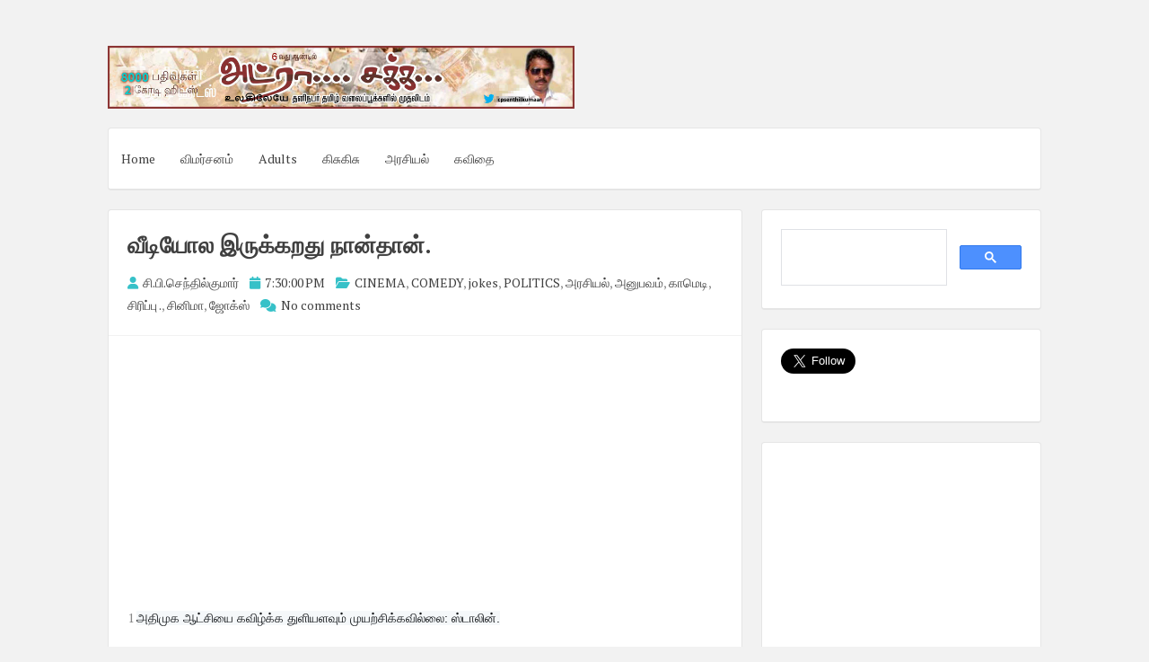

--- FILE ---
content_type: text/html; charset=UTF-8
request_url: https://www.adrasaka.com/2017/06/blog-post_27.html
body_size: 17981
content:
<!DOCTYPE html>
<html dir='ltr' lang='en-US' xmlns='http://www.w3.org/1999/xhtml' xmlns:b='http://www.google.com/2005/gml/b' xmlns:data='http://www.google.com/2005/gml/data' xmlns:expr='http://www.google.com/2005/gml/expr'>
<head>
<script async='async' crossorigin='anonymous' src='https://pagead2.googlesyndication.com/pagead/js/adsbygoogle.js?client=ca-pub-3034010425590839'></script>
<meta charset='UTF-8'/>
<meta content='en-us' http-equiv='content-language'/>
<meta content='width=device-width, initial-scale=1, shrink-to-fit=no' name='viewport'/>
<link href='//pagead2.googlesyndication.com' rel='dns-prefetch'/>
<link href='//googleads.g.doubleclick.net' rel='dns-prefetch'/>
<link href='//tpc.googlesyndication.com' rel='dns-prefetch'/>
<link href='//stats.g.doubleclick.net' rel='dns-prefetch'/>
<link href='//www.gstatic.com' rel='dns-prefetch'/>
<link href='//pagead2.googlesyndication.com' rel='preconnect'/>
<link href='//googleads.g.doubleclick.net' rel='preconnect'/>
<link href='//tpc.googlesyndication.com' rel='preconnect'/>
<link href='//stats.g.doubleclick.net' rel='preconnect'/>
<link href='//www.gstatic.com' rel='preconnect'/>
<meta content='index, follow' name='robots'/>
<meta content='english' name='language'/>
<meta content='notranslate' name='google'/>
<meta content='text/html; charset=utf-8' http-equiv='Content-Type'/>
<meta content='utf-8' http-equiv='encoding'/>
<meta content='IE=Edge' http-equiv='X-UA-Compatible'/>
<meta content='telephone=no' name='format-detection'/>
<meta content='True' name='HandheldFriendly'/>
<meta content='@senthilcp' name='twitter:creator'/>
<meta content='www.adrasaka.com' name='twitter:domain'/>
<meta content='summary_large_image' name='twitter:card'/>
<meta content='@writer_cps' name='twitter:site'/>
<meta content='article' property='og:type'/>
<!-- <link expr:href='data:blog.url' rel='canonical'/> -->
<meta content='அட்ரா சக்க: வீடியோல இருக்கறது நான்தான்.' property='twitter:title'/>
<meta content='வீடியோல இருக்கறது நான்தான்.' name='description'/>
<meta content='வீடியோல இருக்கறது நான்தான்.' name='og:description'/>
<meta content='https://blogger.googleusercontent.com/img/b/R29vZ2xl/AVvXsEiHHqKeUHqghlb2qlAPaKpPXw6mIL0gb1WCYdD0Jpn2WQmusxsSrLwA6aFIkHWuFd1wLPlTfzG_Ula1-_YFZzyjzSw7_0-tnerKkqP3j7SYlwHm8OAlLx3yDPre73JyTz1GN7Stb52UvFj4/s1600/k2ps7.png' itemprop='logo' property='og:image'/>
<meta content='width=device-width, initial-scale=1, minimum-scale=1, maximum-scale=1, initial-scale=1' name='viewport'/>
<meta content='text/html; charset=UTF-8' http-equiv='Content-Type'/>
<meta content='blogger' name='generator'/>
<link href="https://www.adrasaka.com/favicon.ico" rel='icon' type='image/x-icon' />
<link href="https://www.adrasaka.com/2017/06/blog-post_27.html" rel='canonical' />
<link rel="alternate" type="application/atom+xml" title="அட&#3021;ர&#3006; சக&#3021;க - Atom" href="https://www.adrasaka.com/feeds/posts/default" />
<link rel="alternate" type="application/rss+xml" title="அட&#3021;ர&#3006; சக&#3021;க - RSS" href="https://www.adrasaka.com/feeds/posts/default?alt=rss" />
<link rel="service.post" type="application/atom+xml" title="அட&#3021;ர&#3006; சக&#3021;க - Atom" href="https://www.blogger.com/feeds/2296885044956856259/posts/default" />

<link rel="alternate" type="application/atom+xml" title="அட&#3021;ர&#3006; சக&#3021;க - Atom" href="https://www.adrasaka.com/feeds/7268467076117036294/comments/default" />
<!--Can't find substitution for tag [blog.ieCssRetrofitLinks]-->
<meta content='வீடியோல இருக்கறது நான்தான்.' name='description'/>
<meta content='http://www.adrasaka.com/2017/06/blog-post_27.html' property='og:url'/>
<meta content='வீடியோல இருக்கறது நான்தான்.' property='og:title'/>
<meta content='வீடியோல இருக்கறது நான்தான்.' property='og:description'/>
<link href='https://fonts.googleapis.com/css?family=PT+Serif:400,700,400italic,700italic&subset=latin,latin-ext' rel='stylesheet' type='text/css'/>
<link href='https://cdnjs.cloudflare.com/ajax/libs/font-awesome/6.2.0/css/all.min.css' rel='stylesheet'/>
<title>அட&#3021;ர&#3006; சக&#3021;க : வ&#3008;ட&#3007;ய&#3019;ல இர&#3009;க&#3021;கறத&#3009; ந&#3006;ன&#3021;த&#3006;ன&#3021;.
</title>
<!--[if lt IE 9]> <script src="https://html5shim.googlecode.com/svn/trunk/html5.js"></script> <![endif]-->
<style type='text/css'>
.image {  width: 100%; }  
body#layout ul{list-style-type:none;list-style:none}
body#layout ul li{list-style-type:none;list-style:none}
body#layout #headerbwrap {height:auto;}
body#layout #content {}
body#layout .widget_search {display:none;}
body#layout #mastheadpbt {overflow:hidden;}
body#layout #site-navigationpbt {display: none;}
body#layout .site-socialpbt {display: none;}
/* Variable definitions
   ====================

*/

/* Use this with templates/template-twocol.html */

.section, .widget {
  margin:0;
  padding:0;
}

/*--------------------------------------------------------------
Reset
--------------------------------------------------------------*/
html, body, div, span, applet, object, iframe,
h1, h2, h3, h4, h5, h6, p, blockquote, pre,
a, abbr, acronym, address, big, cite, code,
del, dfn, em, font, ins, kbd, q, s, samp,
small, strike, strong, sub, sup, tt, var,
dl, dt, dd, ol, ul, li,
fieldset, form, label, legend,
table, caption, tbody, tfoot, thead, tr, th, td {
	border: 0;
	font-family: inherit;
	font-size: 100%;
	font-style: inherit;
	font-weight: inherit;
	margin: 0;
	outline: 0;
	padding: 0;
	vertical-align: baseline;
}
html {
	font-size: 62.5%; 
	overflow-y: scroll; /* Keeps page centered in all browsers regardless of content height */
	-webkit-text-size-adjust: 100%; /* Prevents iOS text size adjust after orientation change, without disabling user zoom */
	-ms-text-size-adjust:     100%; /* www.456bereastreet.com/archive/201012/controlling_text_size_in_safari_for_ios_without_disabling_user_zoom/ */
	box-sizing: border-box; /* Apply a natural box layout model to the document; see http://www.paulirish.com/2012/box-sizing-border-box-ftw/ */
}
*,
*:before,
*:after { /* Inherit box-sizing to make it easier to change the property for components that leverage other behavior; see http://css-tricks.com/inheriting-box-sizing-probably-slightly-better-best-practice/ */
	box-sizing: inherit;
}

body {
	background: #f2f2f2; /* Fallback for when there is no custom background color defined. */
}
article,
aside,
details,
figcaption,
figure,
footer,
header,
main,
nav,
section {
	display: block;
}
ol, ul {
	list-style: none;
}
table { /* tables still need 'cellspacing="0"' in the markup */
	border-collapse: separate;
	border-spacing: 0;
}
caption, th, td {
	font-weight: normal;
	text-align: left;
}
blockquote:before, blockquote:after,
q:before, q:after {
	content: "";
}
blockquote, q {
	quotes: "" "";
}
a:focus {
	outline: thin dotted;
}
a:hover,
a:active {
	outline: 0;
}
a img {
	border: 0;
}

/*--------------------------------------------------------------
Typography
--------------------------------------------------------------*/
body,
button,
input,
select,
textarea {
	color: #888888;
	font-family: 'PT Serif', sans-serif;
	font-size: 14px;
	line-height: 1.8;
	text-rendering: optimizeLegibility;
	-webkit-font-smoothing: antialiased;
	-webkit-text-size-adjust: none;
}
h1, h2, h3, h4, h5, h6 {
	clear: both;
	color: #404040;
}
h1 {font-size: 26px;line-height:3.4rem;}
h2 {font-size: 24px;line-height:2.8rem;}
h3 {font-size: 20px;line-height:2.4rem;}
h4 {font-size: 18px;}
h5 {font-size: 15px;}
h6 {font-size: 12px;}
p {
	margin-bottom: 1.5em;
}
b, strong {
	font-weight: bold;
}
dfn, cite, em, i {
	font-style: italic;
}
blockquote {
	display: block;
	padding: 15px 15px 15px 45px;
	margin: 0 0 1.5em;
	position: relative;
	border-left: 5px solid #36c1c8;
	border-right: 2px solid #36c1c8;
}
blockquote::before {
	content: "\201C";
	font-size: 60px;
	line-height: 1;
	font-weight: bold;
	position: absolute;
	left: 10px;
	top: 5px;
}
address {
	margin: 0 0 1.5em;
}
pre {
	background: rgba(0,0,0,.05);
	font-family: "Courier 10 Pitch", Courier, monospace;
	font-size: 15px;
	font-size: 1.5rem;
	line-height: 1.6;
	margin-bottom: 1.6em;
	max-width: 100%;
	overflow: auto;
	padding: 1.6em;
}
code, kbd, tt, var {
	font: 15px Monaco, Consolas, "Andale Mono", "DejaVu Sans Mono", monospace;
}
abbr, acronym {
	border-bottom: 1px dotted #666;
	cursor: help;
}
mark, ins {
	background: #ffffff;
	text-decoration: none;
}
sup,
sub {
	font-size: 75%;
	height: 0;
	line-height: 0;
	position: relative;
	vertical-align: baseline;
}
sup {
	bottom: 1ex;
}
sub {
	top: .5ex;
}
small {
	font-size: 85%;
}
big {
	font-size: 125%;
}

/*--------------------------------------------------------------
Elements
--------------------------------------------------------------*/
hr {
	background-color: rgba(0,0,0,.05);
	border: 0;
	height: 1px;
	margin-bottom: 1.5em;
}
ul, ol {
	margin: 0 0 1.5em 3em;
}
ul {
	list-style: disc;
}
ol {
	list-style: decimal;
}
li > ul,
li > ol {
	margin-bottom: 0;
	margin-left: 1.5em;
}
dt {
	font-weight: bold;
}
dd {
	margin: 0 1.5em 1.5em;
}
img {
	height: auto; /* Make sure images are scaled correctly. */
	max-width: 100%; /* Adhere to container width. */
}
figure {
	margin: 0;
}
table {
	margin: 0 0 1.5em;
	width: 100%;
}
th {
	font-weight: bold;
}
.spaceLeft {
	padding-left: 5px;
}
.spaceRight {
	padding-right: 5px;
}
.spaceLeftDouble {
	padding-left: 10px;
}
.spaceRightDouble {
	padding-right: 10px;
}

/*--------------------------------------------------------------
Forms
--------------------------------------------------------------*/
button,
input,
select,
textarea {
	font-size: 100%; /* Corrects font size not being inherited in all browsers */
	margin: 0; /* Addresses margins set differently in IE6/7, F3/4, S5, Chrome */
	vertical-align: baseline; /* Improves appearance and consistency in all browsers */
}
button,
input[type="button"],
input[type="reset"],
input[type="submit"] {
	border: 1px solid #36c1c8;
	border-radius: 4px;
	background: #ffffff;
	cursor: pointer; /* Improves usability and consistency of cursor style between image-type 'input' and others */
	-webkit-appearance: none; /* Corrects inability to style clickable 'input' types in iOS */
	line-height: 1;
	padding: 8px 12px;
	-o-transition: all .3s ease-in-out;
	-moz-transition: all .3s ease-in-out;
	-webkit-transition: all .3s ease-in-out;
	transition: all .3s ease-in-out;
}
button:hover,
input[type="button"]:hover,
input[type="reset"]:hover,
input[type="submit"]:hover {
	background: #36c1c8;
	color: #ffffff;
}
button:focus,
input[type="button"]:focus,
input[type="reset"]:focus,
input[type="submit"]:focus,
button:active,
input[type="button"]:active,
input[type="reset"]:active,
input[type="submit"]:active {
	background: #36c1c8;
	color: #ffffff;
	outline: none;
}
input[type="checkbox"],
input[type="radio"] {
	padding: 0; /* Addresses excess padding in IE8/9 */
}

button::-moz-focus-inner,
input::-moz-focus-inner { /* Corrects inner padding and border displayed oddly in FF3/4 www.sitepen.com/blog/2008/05/14/the-devils-in-the-details-fixing-dojos-toolbar-buttons/ */
	border: 0;
	padding: 0;
}
input[type="text"],
input[type="email"],
input[type="url"],
input[type="password"],
input[type="search"],
textarea {
	color: #666;
	border: 1px solid rgba(0,0,0,.05);
	border-radius: 3px;
}
input[type="text"]:focus,
input[type="email"]:focus,
input[type="url"]:focus,
input[type="password"]:focus,
input[type="search"]:focus,
textarea:focus {
	outline: none;
	border: 1px solid rgba(0,0,0,.1);
}
input[type="text"],
input[type="email"],
input[type="url"],
input[type="password"],
input[type="search"] {
	padding: 3px;
}
textarea {
	overflow: auto; /* Removes default vertical scrollbar in IE6/7/8/9 */
	padding-left: 3px;
	vertical-align: top; /* Improves readability and alignment in all browsers */
	width: 100%;
}

/*--------------------------------------------------------------
Navigation
--------------------------------------------------------------*/
/*--------------------------------------------------------------
Links
--------------------------------------------------------------*/
a {
	color: #404040;
	text-decoration:none;
	-o-transition: color .3s ease-in-out;
	-moz-transition: color .3s ease-in-out;
	-webkit-transition: color .3s ease-in-out;
	transition: color .3s ease-in-out;
}
a:hover,
a:focus,
a:active {
	color: #36c1c8;
}

/*--------------------------------------------------------------
Menus
--------------------------------------------------------------*/
.main-navigationpbt ul li:hover > a, 
.main-navigationpbt li.current-menu-item > a, 
.main-navigationpbt li.current-menu-parent > a, 
.main-navigationpbt li.current-page-ancestor > a,
.main-navigationpbt .current_page_item > a, 
.main-navigationpbt .current_page_parent > a {
	background: rgba(0,0,0,.03);
}
.main-navigationpbt {
	clear: both;
	display: block;
	float: left;
	width: 100%;
}
.main-navigationpbt ul {
	list-style: none;
	margin: 0;
	padding-left: 0;
}
.main-navigationpbt li {
	float: left;
	position: relative;
}
.main-navigationpbt a {
	display: block;
	text-decoration: none;
	padding: 1.5em 1em;
	-o-transition: all .3s ease-in-out;
	-moz-transition: all .3s ease-in-out;
	-webkit-transition: all .3s ease-in-out;
	transition: all .3s ease-in-out;
}
.main-navigationpbt ul li .indicator {
	position: absolute;
	right: 43%;
	bottom: 5px;
	font-family: 'FontAwesome';
	font-size: 12px;
	line-height: 1;
}
.main-navigationpbt ul li .indicator:before {
	content: "\f0d7";
}
.main-navigationpbt ul ul li .indicator {
	right: 20px;
	bottom: 39%;
}
.main-navigationpbt ul ul li .indicator:before {
	content: "\f0da";
}
.main-navigationpbt ul ul {
	float: left;
	position: absolute;
	top: 67px;
	left: auto;
	z-index: 99999;
	background: #ffffff;
	border-bottom: 2px solid rgba(0,0,0,.1);
	visibility:hidden;
	opacity:0;
	transition:visibility 0s linear 0.3s,opacity 0.3s linear;
}
.main-navigationpbt ul ul ul {
	left: 100%;
	top: 0;
	visibility:hidden;
	opacity:0;
	transition:visibility 0s linear 0.3s,opacity 0.3s linear;
}
.main-navigationpbt ul ul a {
	width: 200px;
	font-size: 95%;
}
.main-navigationpbt ul ul li {
}
.main-navigationpbt li:hover > a {
}
.main-navigationpbt ul li:hover > ul {
	visibility:visible;
	opacity:1;
	transition-delay:0s;
}

.main-navigationpbt ul ul li:hover > ul {
	visibility:visible;
	opacity:1;
	transition-delay:0s;
}
.main-navigationpbt .current_page_item a,
.main-navigationpbt .current-menu-item a {
}
/* Small menu */
.menu-togglepbt {
	display: none;
}
@media screen and (max-width: 768px) {
	.menu-togglepbt,
	.main-navigationpbt.toggled .nav-menu {
		display: block;
		width: 100%;
		border-radius: 4px;
		background: #36c1c8;
		color: #ffffff;
		text-align: left;
		float:left;
		padding: 1em;
	}
	
	.main-navigationpbt.toggled .nav-menu ul {
		display: block;
		left: auto;
		position: relative;
		top: 0;
		border-bottom: 0px;
		padding-left: 5%;
		background: #36c1c8;
		width: 100%;
		opacity: 1;
		visibility: visible;
	}
	
	.main-navigationpbt.toggled ul ul a {
		font-size: 100%;
		width: 100%;
	}
	
	.menu-togglepbt i {
		float:right;
	}

	.main-navigationpbt ul {
		display: none;
	}
	
	.main-navigationpbt li {
		width: 100%;
	}
	
	.main-navigationpbt a {
		padding: .5em;
		color: #ffffff;
		border-bottom: 1px solid rgba(0,0,0,.05);
	}
	
	.main-navigationpbt a:hover {
		color: #ffffff;
	}
	
	.main-small-navigation .menu a {
	}
}

/*--------------------------------------------------------------
Accessibility
--------------------------------------------------------------*/
/* Text meant only for screen readers */
.screen-reader-text {
	clip: rect(1px, 1px, 1px, 1px);
	position: absolute !important;
	height: 1px;
	width: 1px;
	overflow: hidden;
}

.screen-reader-text:hover,
.screen-reader-text:active,
.screen-reader-text:focus {
	background-color: #f1f1f1;
	border-radius: 3px;
	box-shadow: 0 0 2px 2px rgba(0, 0, 0, 0.6);
	clip: auto !important;
	color: #21759b;
	display: block;
	font-size: 14px;
	font-weight: bold;
	height: auto;
	left: 5px;
	line-height: normal;
	padding: 15px 23px 14px;
	text-decoration: none;
	top: 5px;
	width: auto;
	z-index: 100000; /* Above WP toolbar */
}

/*--------------------------------------------------------------
Clearings
--------------------------------------------------------------*/
.clear:before,
.clear:after,
.entry-content:before,
.entry-content:after,
.site-headerpbt:before,
.site-headerpbt:after,
.site-contentpbt:before,
.site-contentpbt:after,
.site-footerpbt:before,
.site-footerpbt:after,
footer.entry-footerpbt:before,
footer.entry-footerpbt:after,
header.entry-header:before,
header.entry-header:after,
.nav-links:before,
.nav-links:after {
	content: '';
	display: table;
}

.clear:after,
.entry-content:after,
.site-headerpbt:after,
.site-contentpbt:after,
.site-footerpbt:after,
footer.entry-footerpbt:after,
header.entry-header:after,
.nav-links:after {
	clear: both;
}

/*--------------------------------------------------------------
Widgets
--------------------------------------------------------------*/
#secondarypbt .widget {
	margin: 0 0 1.5em;
	padding: 1.5em;
}

/* Make sure select elements fit in widgets */
.widget select {
	max-width: 100%;
}


#secondarypbt .widget h2 {
  font-size: 20px;
  line-height: 1.8;
}
#secondarypbt .widget h3 {
  font-size: 20px;
  line-height: 1.8;
}
/*
.widget-title {
	border-bottom: 1px solid rgba(0,0,0,.05);
	margin-bottom: 1em;
}
.widget-title h3 {
	display: inline-block;
	border-bottom: 1px solid #36c1c8;
	margin-bottom: -1px;
	padding: 3px 0;
	font-weight: 400;
	letter-spacing: -1px;
}
*/

/*--------------------------------------------------------------
Content
--------------------------------------------------------------*/
#pagepbt {
	max-width: 1040px;
	margin: 30px auto;
}
header.site-headerpbt {
	margin-bottom: 1.5em;
}
#primarypbt {
	width: 70%;
	float:left;
	padding-right: 1.5em;
}
#secondarypbt {
	width: 30%;
	float:right;
}
.site-brandingpbt, .site-socialpbt {
	padding: 1.5em 0;
}
.site-brandingpbt {
	float:left;
	width: 50%;
}
.site-socialpbt {
	float: right;
	padding: 1.5em 0 0 0;
	width: 50%;
	text-align: right;
    font-size: 20px;
}
.main-navigationpbt, .hentry, #secondarypbt .widget, header.page-header, #comments {
	background: #ffffff;
	border: 1px solid rgba(0,0,0,.1);
	border-bottom: 2px solid rgba(0,0,0,.1);
	-webkit-border-radius: 4px;
    -moz-border-radius: 4px;
    border-radius: 4px;
}
header.entry-header, footer.entry-footerpbt {
	padding: 0 1.5em;
}
header.entry-header {
	padding: 1.5em;
	border-bottom: 1px solid rgba(0,0,0,.05);
}
header.page-header {
	padding: 1.5em;
	margin-bottom: 1.5em;
}
header.page-header h1 span {
	font-weight: 700;
	letter-spacing: -1px;
}
header.entry-header .entry-title {
	font-weight: 700;
	margin-bottom: 0.5em;
}
footer.entry-footerpbt {
	padding: 1.5em;
	border-top: 1px solid rgba(0,0,0,.05);
}
.entry-featuredImg {
	position: relative;
}
.entry-featuredImg img {
	display: block;
	width:100%;
	-webkit-border-top-left-radius: 4px;
	-webkit-border-top-right-radius: 4px;
	-moz-border-radius-topleft: 4px;
	-moz-border-radius-topright: 4px;
	border-top-left-radius: 4px;
	border-top-right-radius: 4px;
}
span.overlay-img {
	background:url(https://blogger.googleusercontent.com/img/b/R29vZ2xl/AVvXsEgPzbs31mX5Jy03X9vT9qwxQdb35yGLTITFWZoF828ppWhJ0txmEFTFP-oebr_xXlMD7nAzaYVI6lD7icPBcY_4qvRVErFmGyuv9ByjsfuKAXP9uy2suWHYQjpvygMm_lJVQdVKP6sd9KzL/s1600/goto.png) center center no-repeat black;
	height: 100%;
	position: absolute;
	width: 100%;
	z-index: 10;	
	opacity: 0;
	-webkit-border-top-left-radius: 4px;
	-webkit-border-top-right-radius: 4px;
	-moz-border-radius-topleft: 4px;
	-moz-border-radius-topright: 4px;
	border-top-left-radius: 4px;
	border-top-right-radius: 4px;
}
#secondarypbt .widget ul {
	margin: 0;
	padding: 0;
	list-style-type: none;
}
#secondarypbt .widget ul li {
	border-bottom: 1px solid rgba(0,0,0,.05);
	padding: 1em 0;
}
h1.site-titlenbt {
	font-weight: 700;
	letter-spacing: -3px;
	font-size: 35px;
}
h2.site-descriptionnbt {
	font-weight: 300;
	font-size: 16px;
}
.posted-on, .byline, .comments-link, .cat-links, .entry-format {
	padding-right: 15px;
	font-weight: 300;
}
.comment-metadata .edit-link {
	display: block;
	float: none;
}
.readMoreLinkpbt {
	float: right;
	padding: 8px 12px;
	border-radius: 4px;
	border: 1px solid #36c1c8;
	line-height: 1;
	-o-transition: all .3s ease-in-out;
	-moz-transition: all .3s ease-in-out;
	-webkit-transition: all .3s ease-in-out;
	transition: all .3s ease-in-out;
}
.readMoreLinkpbt:hover {
	background: #36c1c8;
}
.readMoreLinkpbt:hover a {
	color: #ffffff;
}
.dataBottom a {
	border: 1px solid #36c1c8;
	border-radius: 4px;
	display: inline-block;
	margin: 2px 0;
	padding: 0px 5px;
	font-weight: 300;
	-o-transition: all .3s ease-in-out;
	-moz-transition: all .3s ease-in-out;
	-webkit-transition: all .3s ease-in-out;
	transition: all .3s ease-in-out;
}
.dataBottom a:hover {
	background: #36c1c8;
	color: #ffffff;
}
.entry-metapbt i {
	color: #36c1c8;
    margin-right: 2px;
}

.nav-links, .comments-title {
	background: #ffffff;
	border: 1px solid rgba(0,0,0,.1);
	border-bottom: 2px solid rgba(0,0,0,.1);
	border-radius: 4px;
}
.paging-navigation .nav-links, .comments-title {
	padding: 1.5em;
}
.nav-next {
	float: right;
}
.nav-previous {
	float: left;
}
.post-navigation .nav-previous {
	width: 50%;
	padding: 1.5em;
	float: left;
}
.post-navigation .nav-next {
	width: 50%;
	text-align: right;
	padding: 1.5em;
	border-left: 1px solid rgba(0,0,0,.1);
	float: right;
}
.page-content {
	background: #ffffff;
	padding: 1.5em !important;
	border: 1px solid rgba(0,0,0,.1);
	border-bottom: 2px solid rgba(0,0,0,.1);
	border-radius: 4px;
}
.taxonomy-description {
	margin-top: 1.5em;
}
.site-infopbt {
	font-size: 95%;
    text-align: center;
    margin-top: 20px;
}
.comment-awaiting-moderation {
	color: #ff0000;
}
/*--------------------------------------------------------------
Posts and pages
--------------------------------------------------------------*/
.hentry {
	margin: 0 0 1.5em;
}
.entry-content {
	margin: 1.5em 0 0;
	padding: 0 1.5em;
}

/*--------------------------------------------------------------
Media
--------------------------------------------------------------*/
/* Make sure embeds and iframes fit their containers */
embed,
iframe,
object {
	max-width: 100%;
}

@media all and (max-width: 1180px) {
	body {
		margin: 0 30px;
	}
	#pagepbt {
		max-width: 985px;
		margin: 30px auto;
	}
}
@media all and (max-width: 985px) {
	body {
		margin: 0 20px;
	}
	#pagepbt {
		max-width: 750px;
		margin: 20px auto;
	}
	.site-brandingpbt {
		width: 100%;
		text-align:center;
	}
	.site-socialpbt {
		width: 100%;
		text-align: center;
		padding: 0;
		padding-bottom: 1em;
	}
	#primarypbt, #secondarypbt {
		width: 100%;
		padding-right: 0em;
	}
	#secondarypbt {
		-webkit-column-count: 2;
		-webkit-column-gap: 15px;
		-moz-column-count: 2;
		-moz-column-gap: 15px;
		column-count: 2;
		column-gap: 15px;
	}
	#secondarypbt .widget {
		-webkit-column-break-inside: avoid;
		-moz-column-break-inside: avoid;
		column-break-inside: avoid;
	}
	.site-brandingpbt {
		text-align: center !important;
	}
}
@media all and (max-width: 767px) {
	#pagepbt {
		max-width: 445px;
		margin: 20px auto;
	}
	.posted-on, .byline, .comments-link, .cat-links, .entry-format {
		display: block;
	}
	#secondarypbt {
		-webkit-column-count: auto;
		-webkit-column-gap: initial;
		-moz-column-count: auto;
		-moz-column-gap: initial;
		column-count: auto;
		column-gap: initial;
	}
	#secondarypbt .widget {
		-webkit-column-break-inside: initial;
		-moz-column-break-inside: initial;
		column-break-inside: initial;
	}
	h1 {font-size: 22px;line-height:2.8rem;}
	h2 {font-size: 20px;line-height:2rem;}
	h3 {font-size: 16px;line-height:1.6rem;}
	h4 {font-size: 13px;}
	h5 {font-size: 10px;}
	h6 {font-size: 8px;}
	/*
	.widget-title h3 {
		padding: 5px 0;
	}
	*/
}
@media all and (max-width: 479px) {
	#pagepbt {
		max-width: 360px;
		margin: 20px auto;
	}
}

h2.date-header {
  margin: 10px 0px;
  display: none;
}

.main .widget {
  margin: 0 0 5px;
  padding: 0 0 2px;
}

.main .Blog {
  border-bottom-width: 0;
}

#header .description {
}

/* Comments----------------------------------------------- */
#comments {
	padding:10px 20px;
	margin-bottom:20px;
}

#comments h4 {
    font-size:22px;
    margin-bottom:10px;
}

#comments ol {
    margin-left:0;
}

.deleted-comment {
  font-style: italic;
  color: gray;
}

#blog-pager-newer-link {
  float: left;
}

#blog-pager-older-link {
  float: right;
}

#blog-pager {
  text-align: center;
  padding:5px;
  margin:10px 0;
}

.feed-links {
  clear: both;
}

.comment-form {
}

#navbar-iframe {
  height: 0;
  visibility: hidden;
  display: none;
}

.author-profile {
    background: #f6f6f6;
    border: 1px solid #eee;
    margin: 10px 0 10px 0;
    padding: 8px 15px;
    overflow: hidden;
}

.author-profile img {
    border: 1px solid #ddd;
    float: left;
    margin-right: 10px;
}

.post-iconspbt {
    margin: 5px 0 0 0;
    padding: 0px 10px;
}

.post-locationpbt {
    margin: 5px 0;
    padding: 5px 15px;
}

.related-postbwrap {
    margin: 10px auto 0;
    padding: 10px 20px;
}

.related-postbwrap h4 {
    font-weight: bold;
    margin: 10px 0;
}

.related-post-style-2,.related-post-style-2 li {
    list-style: none;
    margin: 0;
    padding: 0;
}

.related-post-style-2 li {
    border-top: 0px solid #eee;
    overflow: hidden;
    padding: 10px 0px;
}

.related-post-style-2 li:first-child {
    border-top: none;
}

.related-post-style-2 .related-post-item-thumbnail {
    width: 80px;
    height: 80px;
    max-width: none;
    max-height: none;
    background-color: transparent;
    border: none;
    float: left;
    margin: 2px 10px 0 0;
    padding: 0;
}

.related-post-style-2 .related-post-item-title {
    font-weight: normal;
    font-size: 100%;
}

.related-post-style-2 .related-post-item-summary {
    display: block;
}

.pbtsharethisbutt {
    overflow: hidden;
    padding: 10px 0 5px;
    margin: 0;
}

.pbtsharethisbutt ul {
    list-style: none;
    list-style-type: none;
    margin: 0;
    padding: 0;
}

.pbtsharethisbutt ul li {
    float: left;
    margin: 0;
    padding: 0;
}

.pbtsharethisbutt ul li a {
    padding: 0 10px;
    display: inline-block;
}

.pbtsharethisbutt ul li a:hover {
}

.separator a[style="margin-left: 1em; margin-right: 1em;"] {margin-left: auto!important;margin-right: auto!important;}
.separator a[style="clear: left; float: left; margin-bottom: 1em; margin-right: 1em;"] {clear: none !important; float: none !important; margin-bottom: 0em !important; margin-right: 0em !important;}
.separator a[style="clear: left; float: left; margin-bottom: 1em; margin-right: 1em;"] img {float: left !important; margin: 0px 10px 10px 0px;}
.separator a[style="clear: right; float: right; margin-bottom: 1em; margin-left: 1em;"] {clear: none !important; float: none !important; margin-bottom: 0em !important; margin-left: 0em !important;}
.separator a[style="clear: right; float: right; margin-bottom: 1em; margin-left: 1em;"] img {float: right !important; margin: 0px 0px 10px 10px;}

.PopularPosts .widget-content ul li {
  padding:6px 0px;
}

.reaction-buttons table{
  border:none;
  margin-bottom:5px;
}

.reaction-buttons table, .reaction-buttons td{
  border:none !important;
}

.pbtthumbimg {
  float:left;
  margin:0px 10px 5px 0px;
  padding:4px;
  border:0px solid #eee;
  background:none;
  width:200px;
  height:auto;
}   
  </style>
<style id='page-skin-1' type='text/css'><!--
*/
--></style>
<link href='https://www.blogger.com/dyn-css/authorization.css?targetBlogID=2296885044956856259&amp;zx=bf31f4ae-c4f7-4a86-9d95-720b5cc51f8f' media='none' onload='if(media!=&#39;all&#39;)media=&#39;all&#39;' rel='stylesheet'/><noscript><link href='https://www.blogger.com/dyn-css/authorization.css?targetBlogID=2296885044956856259&amp;zx=bf31f4ae-c4f7-4a86-9d95-720b5cc51f8f' rel='stylesheet'/></noscript>
<meta name='google-adsense-platform-account' content='ca-host-pub-1556223355139109'/>
<meta name='google-adsense-platform-domain' content='blogspot.com'/>

<script async src="https://pagead2.googlesyndication.com/pagead/js/adsbygoogle.js?client=ca-pub-3034010425590839&host=ca-host-pub-1556223355139109" crossorigin="anonymous"></script>

<!-- data-ad-client=ca-pub-3034010425590839 -->

</head>

<!--<body>--><body>

 


<div id='pagepbt'>
<header class='site-headerpbt' id='mastheadpbt' role='banner'>
<div class='site-brandingpbt'>
<div class='headersec section' id='headersec'><div class='widget Header' data-version='1' id='Header1'>
<div id='header-inner'>
<a href="https://www.adrasaka.com/" style='display: block'>
<img alt='அட்ரா சக்க' height='132px; ' id='Header1_headerimg' src='https://blogger.googleusercontent.com/img/b/R29vZ2xl/AVvXsEjFzmxdH-JajZq9Tp3N9GgWkYbKEtlejJaRNK4dE3hHOz3bXAHePYBxPmu7CqtqaV3ESe4R2rFfT6l7YGnBSn4duLeRzbswyC9bZxn2xxICRGHd1w-W5k7_Pv3C8LRJnFI5uFCFy7ozZ0wq/s1600/unnamed+2.png' style='display: block;padding-left:0px;padding-top:0px;' width='980px; '/>
</a>
</div>
</div></div>
</div>
<nav class='main-navigationpbt' id='site-navigationpbt' role='navigation'>
<button class='menu-togglepbt'>Menu<i class='fa fa-align-justify'></i></button>
<div class='menu-pbt-container'>
<ul class='menupbt'>
<li><a href="https://www.adrasaka.com/">Home</a></li>
<li><a href='https://www.adrasaka.com/p/search.html?q=%E0%AE%B5%E0%AE%BF%E0%AE%AE%E0%AE%B0%E0%AF%8D%E0%AE%9A%E0%AE%A9%E0%AE%AE%E0%AF%8D'>வ&#3007;மர&#3021;சனம&#3021;</a></li>
<li><a href='https://www.adrasaka.com/p/search.html?q=%E0%AE%AA%E0%AF%86%E0%AE%A3%E0%AF%8D'>Adults</a></li>
<li><a href='https://www.adrasaka.com/p/search.html?q=%E0%AE%95%E0%AE%BF%E0%AE%9A%E0%AF%81%E0%AE%95%E0%AE%BF%E0%AE%9A%E0%AF%81'>க&#3007;ச&#3009;க&#3007;ச&#3009;</a></li>
<li><a href='https://www.adrasaka.com/p/search.html?q=%E0%AE%85%E0%AE%B0%E0%AE%9A%E0%AE%BF%E0%AE%AF%E0%AE%B2%E0%AF%8D'>அரச&#3007;யல&#3021;</a></li>
<li><a href='https://www.adrasaka.com/p/search.html?q=%E0%AE%95%E0%AE%B5%E0%AE%BF%E0%AE%A4%E0%AF%88'>கவ&#3007;த&#3016;</a></li>
</ul>
</div>
</nav><!-- #site-navigation -->
</header><!-- #masthead -->
<div class='site-contentpbt' id='contentpbt'>
<div class='content-areapbt' id='primarypbt'>
<div class='site-mainpbt' id='mainpbt' role='main'>
<div class='mainblogsec section' id='mainblogsec'><div class='widget Blog' data-version='1' id='Blog1'>
<div class='blog-posts hfeed'>
<!--Can't find substitution for tag [defaultAdStart]-->

          <div class="date-outer">
        
<h2 class='date-header'><span>Monday, June 19, 2017</span></h2>

          <div class="date-posts">
        
<div class='post-outer'>
<article class='post hentry' itemprop='blogPost' itemscope='itemscope' itemtype='http://schema.org/BlogPosting'>
<a name='7268467076117036294'></a>
<header class='entry-header'>
<h1 class='post-title entry-title' itemprop='name'>
<a href="https://www.adrasaka.com/2017/06/blog-post_27.html">வ&#3008;ட&#3007;ய&#3019;ல இர&#3009;க&#3021;கறத&#3009; ந&#3006;ன&#3021;த&#3006;ன&#3021;.</a>
</h1>
<div class='entry-metapbt'>
<span class='post-author vcard'><i class='fa fa-user'></i>&nbsp;<span class='fn' itemprop='author' itemscope='itemscope' itemtype='http://schema.org/Person'><meta content='https://www.blogger.com/profile/18303159444918600631' itemprop='url'/><a class='g-profile' href='https://www.blogger.com/profile/18303159444918600631' rel='author' title='author profile'><span itemprop='name'>ச&#3007;.ப&#3007;.ச&#3014;ந&#3021;த&#3007;ல&#3021;க&#3009;ம&#3006;ர&#3021;</span></a></span></span>&nbsp;&nbsp;&nbsp;
<i class='fa fa-calendar'></i>&nbsp;<meta content='http://www.adrasaka.com/2017/06/blog-post_27.html' itemprop='url'/><a class='timestamp-link' href="https://www.adrasaka.com/2017/06/blog-post_27.html" rel='bookmark' title='permanent link'><span class='published updated' itemprop='datePublished' title='2017-06-19T19:30:00+05:30'>7:30:00&#8239;PM</span></a>&nbsp;&nbsp;&nbsp;
<i class='fa fa-folder-open'></i>&nbsp;<a href="https://www.adrasaka.com/search/label/CINEMA" rel='tag'>CINEMA</a>, <a href="https://www.adrasaka.com/search/label/COMEDY" rel='tag'>COMEDY</a>, <a href="https://www.adrasaka.com/search/label/jokes" rel='tag'>jokes</a>, <a href="https://www.adrasaka.com/search/label/POLITICS" rel='tag'>POLITICS</a>, <a href="https://www.adrasaka.com/search/label/%E0%AE%85%E0%AE%B0%E0%AE%9A%E0%AE%BF%E0%AE%AF%E0%AE%B2%E0%AF%8D" rel='tag'>அரச&#3007;யல&#3021;</a>, <a href="https://www.adrasaka.com/search/label/%E0%AE%85%E0%AE%A9%E0%AF%81%E0%AE%AA%E0%AE%B5%E0%AE%AE%E0%AF%8D" rel='tag'>அன&#3009;பவம&#3021;</a>, <a href="https://www.adrasaka.com/search/label/%E0%AE%95%E0%AE%BE%E0%AE%AE%E0%AF%86%E0%AE%9F%E0%AE%BF" rel='tag'>க&#3006;ம&#3014;ட&#3007;</a>, <a href="https://www.adrasaka.com/search/label/%E0%AE%9A%E0%AE%BF%E0%AE%B0%E0%AE%BF%E0%AE%AA%E0%AF%8D%E0%AE%AA%E0%AF%81%20." rel='tag'>ச&#3007;ர&#3007;ப&#3021;ப&#3009; .</a>, <a href="https://www.adrasaka.com/search/label/%E0%AE%9A%E0%AE%BF%E0%AE%A9%E0%AE%BF%E0%AE%AE%E0%AE%BE" rel='tag'>ச&#3007;ன&#3007;ம&#3006;</a>, <a href="https://www.adrasaka.com/search/label/%E0%AE%9C%E0%AF%8B%E0%AE%95%E0%AF%8D%E0%AE%B8%E0%AF%8D" rel='tag'>ஜ&#3019;க&#3021;ஸ&#3021;</a>&nbsp;&nbsp;&nbsp;
<i class='fa fa-comments'></i>&nbsp;<a href='https://www.blogger.com/comment/fullpage/post/2296885044956856259/7268467076117036294' onclick=''>No comments</a>&nbsp;&nbsp;&nbsp;
</div>
</header>
<ins class='adsbygoogle' data-ad-client='ca-pub-3034010425590839' data-ad-format='auto' data-ad-slot='5020509898' data-full-width-responsive='true' style='display:block'></ins>
<script>
(adsbygoogle = window.adsbygoogle || []).push({});
</script>
<div class='post-header-line-1'></div>
<div class='post-body entry-content' id='post-body-7268467076117036294' itemprop='articleBody'>
<div dir="ltr" style="text-align: left;" trbidi="on">
<div style="text-align: justify;">
1&nbsp;<span style="background-color: #f5f8fa; color: #14171a; font-family: &quot;arial&quot; , sans-serif; white-space: pre-wrap;">அத&#3007;ம&#3009;க ஆட&#3021;ச&#3007;ய&#3016; கவ&#3007;ழ&#3021;க&#3021;க த&#3009;ள&#3007;யளவ&#3009;ம&#3021; ம&#3009;யற&#3021;ச&#3007;க&#3021;கவ&#3007;ல&#3021;ல&#3016;: ஸ&#3021;ட&#3006;ல&#3007;ன&#3021;.</span></div>
<span style="background-color: #f5f8fa; color: #14171a; font-family: &quot;arial&quot; , sans-serif; white-space: pre-wrap;"></span><br />
<div style="text-align: justify;">
<span style="background-color: #f5f8fa; color: #14171a; font-family: &quot;arial&quot; , sans-serif; white-space: pre-wrap;"># ம&#3009;யற&#3021;ச&#3007; ச&#3014;ஞ&#3021;ச&#3006;ல&#3009;ம&#3021; ம&#3009;ட&#3007;ய&#3006;த&#3009; என&#3021;பத&#3016; உணர&#3021;ந&#3021;த&#3009;ட&#3021;டத&#3006;ல ம&#3009;யற&#3021;ச&#3007;க&#3021;கல&#3016; ப&#3019;ல</span></div>
<span style="background-color: #f5f8fa; color: #14171a; font-family: &quot;arial&quot; , sans-serif; white-space: pre-wrap;">
</span>
<div style="text-align: justify;">
<span style="background-color: #f5f8fa; color: #14171a; font-family: &quot;arial&quot; , sans-serif; white-space: pre-wrap;"><br /></span></div>
<div style="text-align: justify;">
<span style="background-color: #f5f8fa; color: #14171a; font-family: &quot;arial&quot; , sans-serif; white-space: pre-wrap;"><br /></span></div>
<div style="text-align: justify;">
<span style="background-color: #f5f8fa; color: #14171a; font-family: &quot;arial&quot; , sans-serif; white-space: pre-wrap;">===========</span></div>
<div style="text-align: justify;">
<span style="background-color: #f5f8fa; color: #14171a; font-family: &quot;arial&quot; , sans-serif; white-space: pre-wrap;"><br /></span></div>
<div style="text-align: justify;">
<span style="background-color: #f5f8fa; color: #14171a; font-family: &quot;arial&quot; , sans-serif; white-space: pre-wrap;">2 </span><span style="background-color: #f5f8fa; color: #14171a; font-family: &quot;arial&quot; , sans-serif; white-space: pre-wrap;">EPSஅண&#3007; பணம&#3021; க&#3018;ட&#3009;த&#3021;த&#3009; ஆட&#3021;ச&#3007;ய&#3016; தக&#3021;க வ&#3016;த&#3021;தத&#3009; ஊரற&#3007;ந&#3021;தத&#3015;: நத&#3021;தம&#3021; வ&#3007;ஸ&#3021;வந&#3006;தன&#3021;  # 2 அண&#3007;ய&#3009;ம&#3021;அட&#3007;ச&#3021;ச&#3009;க&#3021;க&#3007;ட&#3021;ட&#3006;MLA க&#3021;கள&#3009;க&#3021;க&#3009; க&#3018;ண&#3021;ட&#3006;ட&#3021;டம&#3021;.ர&#3015;ட&#3021; எக&#3007;ற&#3009;த&#3007;ல&#3021;ல?</span></div>
<div style="text-align: justify;">
<span style="background-color: #f5f8fa; color: #14171a; font-family: &quot;arial&quot; , sans-serif; white-space: pre-wrap;"><br /></span></div>
<div style="text-align: justify;">
<span style="background-color: #f5f8fa; color: #14171a; font-family: &quot;arial&quot; , sans-serif; white-space: pre-wrap;"><br /></span></div>
<div style="text-align: justify;">
<span style="background-color: #f5f8fa; color: #14171a; font-family: &quot;arial&quot; , sans-serif; white-space: pre-wrap;">===========</span></div>
<div style="text-align: justify;">
<span style="background-color: #f5f8fa; color: #14171a; font-family: &quot;arial&quot; , sans-serif; white-space: pre-wrap;"><br /></span></div>
<div style="text-align: justify;">
<span style="background-color: #f5f8fa; color: #14171a; font-family: &quot;arial&quot; , sans-serif; white-space: pre-wrap;">3 </span><span style="background-color: #f5f8fa; color: #14171a; font-family: &quot;arial&quot; , sans-serif; white-space: pre-wrap;">GST இந&#3021;த&#3007;ய ப&#3018;ர&#3009;ள&#3006;த&#3006;ரத&#3021;த&#3016; ம&#3006;ற&#3021;ற&#3007;அம&#3016;க&#3021;க&#3009;ம&#3021;- ர&#3006;ஜ&#3021;ந&#3006;த&#3021;ச&#3007;ங&#3021;</span></div>
<span style="background-color: #f5f8fa; color: #14171a; font-family: &quot;arial&quot; , sans-serif; white-space: pre-wrap;"></span><br />
<div style="text-align: justify;">
<span style="background-color: #f5f8fa; color: #14171a; font-family: &quot;arial&quot; , sans-serif; white-space: pre-wrap;"># 1000 ர&#3010; ,500ர&#3010; ச&#3014;ல&#3021;ல&#3006;த&#3009;ன&#3009; அற&#3007;வ&#3007;ச&#3021;சப&#3021;ப ம&#3006;ற&#3021;ற&#3007; அம&#3016;ச&#3021;ச ம&#3006;த&#3007;ர&#3007;ய&#3006;?</span></div>
<span style="background-color: #f5f8fa; color: #14171a; font-family: &quot;arial&quot; , sans-serif; white-space: pre-wrap;">
</span>
<div style="text-align: justify;">
<span style="background-color: #f5f8fa; color: #14171a; font-family: &quot;arial&quot; , sans-serif; white-space: pre-wrap;"><br /></span></div>
<div style="text-align: justify;">
<span style="background-color: #f5f8fa; color: #14171a; font-family: &quot;arial&quot; , sans-serif; white-space: pre-wrap;"><br /></span></div>
<div style="text-align: justify;">
<span style="background-color: #f5f8fa; color: #14171a; font-family: &quot;arial&quot; , sans-serif; white-space: pre-wrap;">=============</span></div>
<div style="text-align: justify;">
<span style="background-color: #f5f8fa; color: #14171a; font-family: &quot;arial&quot; , sans-serif; white-space: pre-wrap;"><br /></span></div>
<div style="text-align: justify;">
<span style="background-color: #f5f8fa; color: #14171a; font-family: &quot;arial&quot; , sans-serif; white-space: pre-wrap;">4 </span><span style="background-color: #f5f8fa; color: #14171a; font-family: &quot;arial&quot; , sans-serif; white-space: pre-wrap;">தர&#3021;ம ய&#3009;த&#3021;தம&#3021; த&#3018;டர&#3009;ம&#3021; - OPS</span></div>
<div style="background: rgb(245, 248, 250); color: #0084b4; font-family: Arial, sans-serif; text-align: justify; text-decoration-line: none; white-space: pre-wrap;">
<a class="twitter-hashtag pretty-link js-nav" data-query-source="hashtag_click" dir="ltr" href="https://twitter.com/hashtag/%E0%AE%85%E0%AE%A8%E0%AF%8D%E0%AE%A4?src=hash" style="background-attachment: initial; background-clip: initial; background-image: initial; background-origin: initial; background-position: initial; background-repeat: initial; background-size: initial; color: #0084b4; text-decoration-line: none;">#அந&#3021;த</a><span style="color: #14171a;"> 2ம&#3021; பழ&#3016;ய படங&#3021;கள&#3021;. க&#3006;ல&#3006; வ&#3007;வ&#3015;கம&#3021; த&#3006;ன&#3021; ல&#3015;ட&#3021;டஸ&#3021;ட&#3021;</span></div>
<div style="text-align: justify;">
<span style="background-color: #f5f8fa; color: #14171a; font-family: &quot;arial&quot; , sans-serif; white-space: pre-wrap;"><br /></span></div>
<div style="text-align: justify;">
<span style="background-color: #f5f8fa; color: #14171a; font-family: &quot;arial&quot; , sans-serif; white-space: pre-wrap;"><br /></span></div>
<div style="text-align: justify;">
<span style="background-color: #f5f8fa; color: #14171a; font-family: &quot;arial&quot; , sans-serif; white-space: pre-wrap;">==============</span></div>
<div style="text-align: justify;">
<span style="background-color: #f5f8fa; color: #14171a; font-family: &quot;arial&quot; , sans-serif; white-space: pre-wrap;"><br /></span></div>
<div style="text-align: justify;">
<span style="background-color: #f5f8fa; color: #14171a; font-family: &quot;arial&quot; , sans-serif; white-space: pre-wrap;">5 </span><span style="background-color: #f5f8fa; color: #14171a; font-family: &quot;arial&quot; , sans-serif; white-space: pre-wrap;">ப&#3018;த&#3009;மக&#3021;கள&#3021; வ&#3008;ட&#3009; த&#3015;ட&#3007; மணல&#3021; வர&#3009;ம&#3021;.-எடப&#3021;ப&#3006;ட&#3007; பழன&#3007;ச&#3006;ம&#3007;</span></div>
<span style="background-color: #f5f8fa; color: #14171a; font-family: &quot;arial&quot; , sans-serif; white-space: pre-wrap;"></span><br />
<div style="text-align: justify;">
<span style="background-color: #f5f8fa; color: #14171a; font-family: &quot;arial&quot; , sans-serif; white-space: pre-wrap;"># மணல&#3021; கய&#3007;ற&#3009; ப&#3006;கம&#3021; 1 ,2 வந&#3021;த&#3006;ச&#3021;ச&#3009;.இப&#3021;ப&#3019; ப&#3006;கம&#3021; 3</span></div>
<span style="background-color: #f5f8fa; color: #14171a; font-family: &quot;arial&quot; , sans-serif; white-space: pre-wrap;">
</span>
<div style="text-align: justify;">
<span style="background-color: #f5f8fa; color: #14171a; font-family: &quot;arial&quot; , sans-serif; white-space: pre-wrap;"><br /></span></div>
<div style="text-align: justify;">
<span style="background-color: #f5f8fa; color: #14171a; font-family: &quot;arial&quot; , sans-serif; white-space: pre-wrap;"><br /></span></div>
<div style="text-align: justify;">
<span style="background-color: #f5f8fa; color: #14171a; font-family: &quot;arial&quot; , sans-serif; white-space: pre-wrap;">============</span></div>
<div style="text-align: justify;">
<span style="background-color: #f5f8fa; color: #14171a; font-family: &quot;arial&quot; , sans-serif; white-space: pre-wrap;"><br /></span></div>
<div style="text-align: justify;">
<span style="background-color: #f5f8fa; color: #14171a; font-family: &quot;arial&quot; , sans-serif; white-space: pre-wrap;">6 </span><span style="background-color: #f5f8fa; color: #14171a; font-family: &quot;arial&quot; , sans-serif; white-space: pre-wrap;">ச&#3007;.ப&#3007;.ஐ. ம&#3008;த&#3006;ன அச&#3021;சத&#3021;த&#3007;ல&#3021; அத&#3007;ம&#3009;க அரச&#3009;: ம&#3009;.க.ஸ&#3021;ட&#3006;ல&#3007;ன&#3021; - # 2ஜ&#3007; வழக&#3021;க&#3007;ல&#3021; ,நமக&#3021;க&#3009; பயம&#3015; இல&#3021;ல&#3016;?ஜ&#3010;ல&#3016;ல த&#3008;ர&#3021;ப&#3021;ப&#3009;</span></div>
<div style="text-align: justify;">
<span style="background-color: #f5f8fa; color: #14171a; font-family: &quot;arial&quot; , sans-serif; white-space: pre-wrap;"><br /></span></div>
<div style="text-align: justify;">
<span style="background-color: #f5f8fa; color: #14171a; font-family: &quot;arial&quot; , sans-serif; white-space: pre-wrap;">============</span></div>
<div style="text-align: justify;">
<span style="background-color: #f5f8fa; color: #14171a; font-family: &quot;arial&quot; , sans-serif; white-space: pre-wrap;"><br /></span></div>
<div style="text-align: justify;">
<span style="background-color: #f5f8fa; color: #14171a; font-family: &quot;arial&quot; , sans-serif; white-space: pre-wrap;">7 </span><span style="background-color: #f5f8fa; color: #14171a; font-family: &quot;arial&quot; , sans-serif; white-space: pre-wrap;">உள&#3021;ள&#3006;ட&#3021;ச&#3007; த&#3015;ர&#3021;தல&#3021; எப&#3021;ப&#3019;த&#3009;? 30ம&#3021; த&#3015;த&#3007;க&#3021;க&#3009;ள&#3021; தம&#3007;ழக அரச&#3009; பத&#3007;லள&#3007;க&#3021;க ஹ&#3016;க&#3019;ர&#3021;ட&#3021; உத&#3021;தரவ&#3009; </span><a class="twitter-hashtag pretty-link js-nav" data-query-source="hashtag_click" dir="ltr" href="https://twitter.com/hashtag/%E0%AE%AE%E0%AE%A4%E0%AF%8D%E0%AE%A4%E0%AE%BF%E0%AE%AF?src=hash" style="background: rgb(245, 248, 250); color: #0084b4; font-family: Arial, sans-serif; text-decoration-line: none; white-space: pre-wrap;">#மத&#3021;த&#3007;ய</a><span style="background-color: #f5f8fa; color: #14171a; font-family: &quot;arial&quot; , sans-serif; white-space: pre-wrap;"> அரச&#3007;டம&#3021; க&#3015;ட&#3021;ட&#3009; பத&#3007;ல&#3021; தர&#3009;வ&#3019;ம&#3021;</span></div>
<div style="text-align: justify;">
<span style="background-color: #f5f8fa; color: #14171a; font-family: &quot;arial&quot; , sans-serif; white-space: pre-wrap;"><br /></span></div>
<div style="text-align: justify;">
<span style="background-color: #f5f8fa; color: #14171a; font-family: &quot;arial&quot; , sans-serif; white-space: pre-wrap;"><br /></span></div>
<div style="text-align: justify;">
<span style="background-color: #f5f8fa; color: #14171a; font-family: &quot;arial&quot; , sans-serif; white-space: pre-wrap;">============</span></div>
<div style="text-align: justify;">
<span style="background-color: #f5f8fa; color: #14171a; font-family: &quot;arial&quot; , sans-serif; white-space: pre-wrap;"><br /></span></div>
<div style="text-align: justify;">
<span style="background-color: #f5f8fa; color: #14171a; font-family: &quot;arial&quot; , sans-serif; white-space: pre-wrap;"><br /></span></div>
<div style="text-align: justify;">
<span style="background-color: #f5f8fa; color: #14171a; font-family: &quot;arial&quot; , sans-serif; white-space: pre-wrap;">8 </span><span style="background-color: #f5f8fa; color: #14171a; font-family: &quot;arial&quot; , sans-serif; white-space: pre-wrap;">ம&#3007;ன&#3021;தட&#3016; பற&#3021;ற&#3007; ம&#3009;ன&#3021;க&#3010;ட&#3021;ட&#3007;ய&#3015; எஸ&#3021;எஸ&#3021;எம&#3021;.. தங&#3021;கமண&#3007; அத&#3007;ரட&#3007; # அத&#3009;த&#3006;ன&#3021; ந&#3007;ய&#3010;ஸ&#3021; ப&#3015;ப&#3021;பர&#3021;ல ப&#3019;ட&#3021;ட&#3009;டற&#3006;ங&#3021;கள&#3015;?த&#3007;ர&#3009;ம&#3021;ப எப&#3021;ப&#3019; வர&#3009;ம&#3021;?ன&#3009;த&#3006;ன&#3015; த&#3014;ர&#3007;யறத&#3007;ல&#3021;ல?</span></div>
<div style="text-align: justify;">
<span style="background-color: #f5f8fa; color: #14171a; font-family: &quot;arial&quot; , sans-serif; white-space: pre-wrap;"><br /></span></div>
<div style="text-align: justify;">
<span style="background-color: #f5f8fa; color: #14171a; font-family: &quot;arial&quot; , sans-serif; white-space: pre-wrap;">============</span></div>
<div style="text-align: justify;">
<span style="background-color: #f5f8fa; color: #14171a; font-family: &quot;arial&quot; , sans-serif; white-space: pre-wrap;"><br /></span></div>
<div style="text-align: justify;">
<span style="background-color: #f5f8fa; color: #14171a; font-family: &quot;arial&quot; , sans-serif; white-space: pre-wrap;">9 </span><span style="background-color: #f5f8fa; color: #14171a; font-family: &quot;arial&quot; , sans-serif; white-space: pre-wrap;">தம&#3007;ழகத&#3021;த&#3007;ல&#3021; ம&#3007;ன&#3021; உற&#3021;பத&#3021;த&#3007; ந&#3007;ல&#3016;யங&#3021;கள&#3021; ம&#3009;ற&#3016;ய&#3006;க பர&#3006;மர&#3007;க&#3021;கப&#3021;பட&#3009;க&#3007;ன&#3021;றன - தங&#3021;கமண&#3007;.# ஏர&#3021;ப&#3019;ர&#3021;ட&#3021; க&#3010;ர&#3016;ய&#3016; மட&#3021;ட&#3009;ம&#3021; பர&#3006;மர&#3007;க&#3021;க ம&#3006;ட&#3021;ட&#3008;ங&#3021;க?</span></div>
<div style="text-align: justify;">
<span style="background-color: #f5f8fa; color: #14171a; font-family: &quot;arial&quot; , sans-serif; white-space: pre-wrap;"><br /></span></div>
<div style="text-align: justify;">
<span style="background-color: #f5f8fa; color: #14171a; font-family: &quot;arial&quot; , sans-serif; white-space: pre-wrap;"><br /></span></div>
<div style="text-align: justify;">
<span style="background-color: #f5f8fa; color: #14171a; font-family: &quot;arial&quot; , sans-serif; white-space: pre-wrap;">============</span></div>
<div style="text-align: justify;">
<span style="background-color: #f5f8fa; color: #14171a; font-family: &quot;arial&quot; , sans-serif; white-space: pre-wrap;"><br /></span></div>
<div style="text-align: justify;">
<span style="background-color: #f5f8fa; color: #14171a; font-family: &quot;arial&quot; , sans-serif; white-space: pre-wrap;">10 </span><span style="background-color: #f5f8fa; color: #14171a; font-family: &quot;arial&quot; , sans-serif; white-space: pre-wrap;">க&#3010;டங&#3021;க&#3009;ளத&#3021;த&#3007;ல&#3021; உற&#3021;பத&#3021;த&#3007;ய&#3006;க&#3009;ம&#3021; 100% ம&#3007;ன&#3021;ச&#3006;ரத&#3021;த&#3016; தம&#3007;ழகத&#3021;த&#3007;ற&#3021;க&#3015; க&#3015;ட&#3021;ட&#3009;ள&#3021;ள&#3019;ம&#3021; - அம&#3016;ச&#3021;சர&#3021; தங&#3021;கமண&#3007;.</span></div>
<div style="background: rgb(245, 248, 250); color: #0084b4; font-family: Arial, sans-serif; text-align: justify; text-decoration-line: none; white-space: pre-wrap;">
<a class="twitter-hashtag pretty-link js-nav" data-query-source="hashtag_click" dir="ltr" href="https://twitter.com/hashtag/%E0%AE%95%E0%AF%87%E0%AE%B3%E0%AF%81%E0%AE%99%E0%AF%8D%E0%AE%95?src=hash" style="background-attachment: initial; background-clip: initial; background-image: initial; background-origin: initial; background-position: initial; background-repeat: initial; background-size: initial; color: #0084b4; text-decoration-line: none;">#க&#3015;ள&#3009;ங&#3021;க</a><span style="color: #14171a;"> க&#3015;ள&#3009;ங&#3021;க க&#3015;ட&#3021;ட&#3009;க&#3021;க&#3007;ட&#3021;ட&#3015; இர&#3009;ங&#3021;க-ம&#3019;ட&#3007;</span></div>
<div style="text-align: justify;">
<span style="background-color: #f5f8fa; color: #14171a; font-family: &quot;arial&quot; , sans-serif; white-space: pre-wrap;"><br /></span></div>
<div style="text-align: justify;">
<span style="background-color: #f5f8fa; color: #14171a; font-family: &quot;arial&quot; , sans-serif; white-space: pre-wrap;"><br /></span></div>
<div style="text-align: justify;">
<span style="background-color: #f5f8fa; color: #14171a; font-family: &quot;arial&quot; , sans-serif; white-space: pre-wrap;">==============</span></div>
<div style="text-align: justify;">
<span style="background-color: #f5f8fa; color: #14171a; font-family: &quot;arial&quot; , sans-serif; white-space: pre-wrap;"><br /></span></div>
<div style="text-align: justify;">
<span style="background-color: #f5f8fa; color: #14171a; font-family: &quot;arial&quot; , sans-serif; white-space: pre-wrap;"><br /></span></div>
<div style="text-align: justify;">
<span style="background-color: #f5f8fa; color: #14171a; font-family: &quot;arial&quot; , sans-serif; white-space: pre-wrap;">11 </span><span style="background-color: #f5f8fa; color: #14171a; font-family: &quot;arial&quot; , sans-serif; white-space: pre-wrap;">சஞ&#3021;சய&#3021;தத&#3021;த&#3016; ம&#3009;ன&#3021;க&#3010;ட&#3021;ட&#3007;ய&#3015; வ&#3007;ட&#3009;தல&#3016; ச&#3014;ய&#3021;தத&#3009; ஏன&#3021;? மர&#3006;ட&#3021;ட&#3007;ய அரச&#3009;க&#3021;க&#3009; ஐக&#3019;ர&#3021;ட&#3021;ட&#3009; க&#3015;ள&#3021;வ&#3007;</span></div>
<span style="background-color: #f5f8fa; color: #14171a; font-family: &quot;arial&quot; , sans-serif; white-space: pre-wrap;"></span><br />
<div style="text-align: justify;">
<span style="background-color: #f5f8fa; color: #14171a; font-family: &quot;arial&quot; , sans-serif; white-space: pre-wrap;"># எத&#3016;ய&#3009;ம&#3021; ந&#3006;ங&#3021;க ம&#3009;ன&#3021; க&#3010;ட&#3021;ட&#3007;ய&#3015; ச&#3014;ஞ&#3021;ச&#3007;ட&#3009;வ&#3019;ம&#3021;.அட&#3021;வ&#3006;ன&#3021;ஸ&#3021;ட&#3009; ட&#3016;ப&#3021;</span></div>
<span style="background-color: #f5f8fa; color: #14171a; font-family: &quot;arial&quot; , sans-serif; white-space: pre-wrap;">
</span>
<div style="text-align: justify;">
<span style="background-color: #f5f8fa; color: #14171a; font-family: &quot;arial&quot; , sans-serif; white-space: pre-wrap;"><br /></span></div>
<div style="text-align: justify;">
<span style="background-color: #f5f8fa; color: #14171a; font-family: &quot;arial&quot; , sans-serif; white-space: pre-wrap;">=============</span></div>
<div style="text-align: justify;">
<span style="background-color: #f5f8fa; color: #14171a; font-family: &quot;arial&quot; , sans-serif; white-space: pre-wrap;"><br /></span></div>
<div style="text-align: justify;">
<span style="background-color: #f5f8fa; color: #14171a; font-family: &quot;arial&quot; , sans-serif; white-space: pre-wrap;">12 </span><span style="background-color: #f5f8fa; color: #14171a; font-family: &quot;arial&quot; , sans-serif; white-space: pre-wrap;">எண&#3021;ண&#3010;ர&#3021; த&#3009;ற&#3016;ம&#3009;கம&#3021; அர&#3009;க&#3015; சந&#3021;த&#3015;கப&#3021;பட&#3009;ம&#3021; வக&#3016;ய&#3007;ல&#3021; நட&#3009;க&#3021;கடல&#3007;ல&#3021; ந&#3008;ச&#3021;சலட&#3007;த&#3021;த வங&#3021;கத&#3015;ச நபர&#3021; க&#3016;த&#3009; # சந&#3021;த&#3015;கப&#3021;பட&#3006;த ம&#3006;த&#3007;ர&#3007; எப&#3021;பட&#3007; ந&#3008;ச&#3021;சல&#3021; அட&#3007;க&#3021;கன&#3009;ம&#3021;?</span></div>
<div style="text-align: justify;">
<span style="background-color: #f5f8fa; color: #14171a; font-family: &quot;arial&quot; , sans-serif; white-space: pre-wrap;"><br /></span></div>
<div style="text-align: justify;">
<span style="background-color: #f5f8fa; color: #14171a; font-family: &quot;arial&quot; , sans-serif; white-space: pre-wrap;"><br /></span></div>
<div style="text-align: justify;">
<span style="background-color: #f5f8fa; color: #14171a; font-family: &quot;arial&quot; , sans-serif; white-space: pre-wrap;">===============</span></div>
<div style="text-align: justify;">
<span style="background-color: #f5f8fa; color: #14171a; font-family: &quot;arial&quot; , sans-serif; white-space: pre-wrap;"><br /></span></div>
<div style="text-align: justify;">
<span style="background-color: #f5f8fa; color: #14171a; font-family: &quot;arial&quot; , sans-serif; white-space: pre-wrap;">13 </span><span style="background-color: #f5f8fa; color: #14171a; font-family: &quot;arial&quot; , sans-serif; white-space: pre-wrap;">ப&#3018;த&#3009;மக&#3021;கள&#3021; வ&#3008;ட&#3009; த&#3015;ட&#3007; மணல&#3021; வர&#3009;ம&#3021;.-CM EPS # தம&#3007;ழக மக&#3021;கள&#3021; வ&#3006;ழ&#3021;வ&#3007;ல&#3021; மண&#3021;ணள&#3021;ள&#3007;ப&#3021;ப&#3019;ட&#3021;ட&#3009; வ&#3007;ட&#3021;ட&#3006;ர&#3021; ன&#3009; எத&#3007;ர&#3021;க&#3021;கட&#3021;ச&#3007;கள&#3021; ப&#3007;ள&#3015;ட&#3021;ட&#3016; த&#3007;ர&#3009;ப&#3021;ப&#3007;ப&#3021;ப&#3019;ட&#3009;ம&#3021;.OKவ&#3006;?</span></div>
<div style="text-align: justify;">
<span style="background-color: #f5f8fa; color: #14171a; font-family: &quot;arial&quot; , sans-serif; white-space: pre-wrap;"><br /></span></div>
<div style="text-align: justify;">
<span style="background-color: #f5f8fa; color: #14171a; font-family: &quot;arial&quot; , sans-serif; white-space: pre-wrap;">============</span></div>
<div style="text-align: justify;">
<span style="background-color: #f5f8fa; color: #14171a; font-family: &quot;arial&quot; , sans-serif; white-space: pre-wrap;"><br /></span></div>
<div style="text-align: justify;">
<span style="background-color: #f5f8fa; color: #14171a; font-family: &quot;arial&quot; , sans-serif; white-space: pre-wrap;">14 </span><span style="background-color: #f5f8fa; color: #14171a; font-family: &quot;arial&quot; , sans-serif; white-space: pre-wrap;">3 ம&#3006;தத&#3021;த&#3007;ல&#3021; தம&#3007;ழக அரச&#3007;யல&#3021; ச&#3010;ழல&#3016; ம&#3006;ற&#3021;ற&#3009;வ&#3019;ம&#3021; - தம&#3007;ழ&#3007;ச&#3016; </span><a class="twitter-hashtag pretty-link js-nav" data-query-source="hashtag_click" dir="ltr" href="https://twitter.com/hashtag/%E0%AE%AA%E0%AF%81%E0%AE%A4%E0%AE%BF%E0%AE%AF?src=hash" style="background: rgb(245, 248, 250); color: #0084b4; font-family: Arial, sans-serif; text-decoration-line: none; white-space: pre-wrap;">#ப&#3009;த&#3007;ய</a><span style="background-color: #f5f8fa; color: #14171a; font-family: &quot;arial&quot; , sans-serif; white-space: pre-wrap;"> தம&#3007;ழகம&#3021; ப&#3007;றக&#3021;கப&#3021;ப&#3019;க&#3009;த&#3009;ன&#3009; ச&#3018;ல&#3021;ல&#3007;ட&#3006;த&#3008;ங&#3021;க.க&#3007;ர&#3009;ஷ&#3021;ணச&#3006;ம&#3007; சண&#3021;ட&#3016;க&#3021;க&#3009; வந&#3021;த&#3009;ட&#3009;WAR</span></div>
<div style="text-align: justify;">
<span style="background-color: #f5f8fa; color: #14171a; font-family: &quot;arial&quot; , sans-serif; white-space: pre-wrap;"><br /></span></div>
<div style="text-align: justify;">
<span style="background-color: #f5f8fa; color: #14171a; font-family: &quot;arial&quot; , sans-serif; white-space: pre-wrap;"><br /></span></div>
<div style="text-align: justify;">
<span style="background-color: #f5f8fa; color: #14171a; font-family: &quot;arial&quot; , sans-serif; white-space: pre-wrap;">============</span></div>
<div style="text-align: justify;">
<span style="background-color: #f5f8fa; color: #14171a; font-family: &quot;arial&quot; , sans-serif; white-space: pre-wrap;"><br /></span></div>
<div style="text-align: justify;">
<span style="background-color: #f5f8fa; color: #14171a; font-family: &quot;arial&quot; , sans-serif; white-space: pre-wrap;">15 </span><span style="background-color: #f5f8fa; color: #14171a; font-family: &quot;arial&quot; , sans-serif; white-space: pre-wrap;">அரச&#3007;ன&#3021; த&#3007;ட&#3021;டங&#3021;கள&#3021; அன&#3016;வர&#3016;ய&#3009;ம&#3021; ச&#3014;ன&#3021;றட&#3016;ய&#3009;ம&#3021; வக&#3016;ய&#3007;ல&#3021; தகவல&#3021; த&#3018;ழ&#3007;ல&#3021;ந&#3009;ட&#3021;பம&#3021; ச&#3014;யல&#3021;பட&#3009;க&#3007;றத&#3009;:EPS # க&#3009;த&#3007;ர&#3016; ப&#3015;ரம&#3021; ம&#3015;ட&#3021;டர&#3021; ல&#3008;க&#3021; ஆனத&#3016; ச&#3018;ல&#3021;ற&#3006;ர&#3019;?</span></div>
<div style="text-align: justify;">
<span style="background-color: #f5f8fa; color: #14171a; font-family: &quot;arial&quot; , sans-serif; white-space: pre-wrap;"><br /></span></div>
<div style="text-align: justify;">
<span style="background-color: #f5f8fa; color: #14171a; font-family: &quot;arial&quot; , sans-serif; white-space: pre-wrap;"><br /></span></div>
<div style="text-align: justify;">
<span style="background-color: #f5f8fa; color: #14171a; font-family: &quot;arial&quot; , sans-serif; white-space: pre-wrap;">=============</span></div>
<div style="text-align: justify;">
<span style="background-color: #f5f8fa; color: #14171a; font-family: &quot;arial&quot; , sans-serif; white-space: pre-wrap;"><br /></span></div>
<div style="text-align: justify;">
<span style="background-color: #f5f8fa; color: #14171a; font-family: &quot;arial&quot; , sans-serif; white-space: pre-wrap;">16 </span><span style="background-color: #f5f8fa; color: #14171a; font-family: &quot;arial&quot; , sans-serif; white-space: pre-wrap;">அத&#3007;ம&#3009;கவ&#3007;ன&#3021; நம&#3021;ப&#3007;க&#3021;க&#3016; நட&#3021;சத&#3021;த&#3007;ரம&#3021; ட&#3007;ட&#3007;வ&#3007; த&#3007;னகரன&#3021; த&#3006;ன&#3021; - ந&#3006;ஞ&#3021;ச&#3007;ல&#3021; சம&#3021;பத&#3021;..#10 க&#3019;ட&#3007; ஒர&#3009; தரம&#3021; 10 க&#3019;ட&#3007; 2 தரம&#3021; 10 க&#3019;ட&#3007; 3 தரம&#3021;</span></div>
<div style="text-align: justify;">
<span style="background-color: #f5f8fa; color: #14171a; font-family: &quot;arial&quot; , sans-serif; white-space: pre-wrap;"><br /></span></div>
<div style="text-align: justify;">
<span style="background-color: #f5f8fa; color: #14171a; font-family: &quot;arial&quot; , sans-serif; white-space: pre-wrap;"><br /></span></div>
<div style="text-align: justify;">
<span style="background-color: #f5f8fa; color: #14171a; font-family: &quot;arial&quot; , sans-serif; white-space: pre-wrap;">============</span></div>
<div style="text-align: justify;">
<span style="background-color: #f5f8fa; color: #14171a; font-family: &quot;arial&quot; , sans-serif; white-space: pre-wrap;"><br /></span></div>
<div style="text-align: justify;">
<span style="background-color: #f5f8fa; color: #14171a; font-family: &quot;arial&quot; , sans-serif; white-space: pre-wrap;">17 </span><span style="background-color: #f5f8fa; color: #14171a; font-family: &quot;arial&quot; , sans-serif; white-space: pre-wrap;">க&#3009;த&#3007;ர&#3016; ப&#3015;ரம&#3021; க&#3009;ற&#3007;த&#3021;த&#3009; ப&#3015;ச&#3007;யத&#3006;க வ&#3014;ள&#3007;ய&#3007;டப&#3021;பட&#3021;ட வ&#3008;ட&#3007;ய&#3019; ப&#3018;ய&#3021;ய&#3006;னத&#3009; - சரவணன&#3021; </span><a class="twitter-hashtag pretty-link js-nav" data-query-source="hashtag_click" dir="ltr" href="https://twitter.com/hashtag/%E0%AE%87%E0%AE%AA%E0%AF%8D%E0%AE%AA%E0%AE%9F%E0%AE%BF?src=hash" style="background: rgb(245, 248, 250); color: #0084b4; font-family: Arial, sans-serif; text-decoration-line: none; white-space: pre-wrap;">#இப&#3021;பட&#3007;</a><span style="background-color: #f5f8fa; color: #14171a; font-family: &quot;arial&quot; , sans-serif; white-space: pre-wrap;"> பல&#3021;ட&#3007; அட&#3007;க&#3021;க தன&#3007;ய&#3006; ப&#3015;ரம&#3021; நடந&#3021;த&#3007;ர&#3009;க&#3021;க&#3009;ம&#3021; ப&#3019;ல</span></div>
<div style="text-align: justify;">
<span style="background-color: #f5f8fa; color: #14171a; font-family: &quot;arial&quot; , sans-serif; white-space: pre-wrap;"><br /></span></div>
<div style="text-align: justify;">
<span style="background-color: #f5f8fa; color: #14171a; font-family: &quot;arial&quot; , sans-serif; white-space: pre-wrap;"><br /></span></div>
<div style="text-align: justify;">
<span style="background-color: #f5f8fa; color: #14171a; font-family: &quot;arial&quot; , sans-serif; white-space: pre-wrap;"><br /></span></div>
<div style="text-align: justify;">
<span style="background-color: #f5f8fa; color: #14171a; font-family: &quot;arial&quot; , sans-serif; white-space: pre-wrap;">============</span></div>
<div style="text-align: justify;">
<span style="background-color: #f5f8fa; color: #14171a; font-family: &quot;arial&quot; , sans-serif; white-space: pre-wrap;"><br /></span></div>
<div style="text-align: justify;">
<span style="background-color: #f5f8fa; color: #14171a; font-family: &quot;arial&quot; , sans-serif; white-space: pre-wrap;"><br /></span></div>
<div style="text-align: justify;">
<span style="background-color: #f5f8fa; color: #14171a; font-family: &quot;arial&quot; , sans-serif; white-space: pre-wrap;">18 </span><span style="background-color: #f5f8fa; color: #14171a; font-family: &quot;arial&quot; , sans-serif; white-space: pre-wrap;">ப&#3019;யஸ&#3021; க&#3006;ர&#3021;டன&#3021; ச&#3018;த&#3021;த&#3009; ஜ&#3014;.வ&#3007;ன&#3021; ரத&#3021;த வ&#3006;ர&#3007;ச&#3009;கள&#3009;க&#3021;க&#3015; ச&#3018;ந&#3021;தம&#3021;.-.த&#3007;னகரன&#3021; </span><a class="twitter-hashtag pretty-link js-nav" data-query-source="hashtag_click" dir="ltr" href="https://twitter.com/hashtag/%E0%AE%8E%E0%AE%A9%E0%AF%8D?src=hash" style="background: rgb(245, 248, 250); color: #0084b4; font-family: Arial, sans-serif; text-decoration-line: none; white-space: pre-wrap;">#என&#3021;</a><span style="background-color: #f5f8fa; color: #14171a; font-family: &quot;arial&quot; , sans-serif; white-space: pre-wrap;"> ரத&#3021;தத&#3021;த&#3007;ன&#3021; ரத&#3021;தம&#3015; ன&#3009; அவர&#3006;ல&#3021; அழ&#3016;க&#3021;கப&#3021;பட&#3021;ட அத&#3007;ம&#3009;க த&#3018;ண&#3021;டர&#3021;கள&#3009;க&#3021;க&#3009; உர&#3007;ம&#3016;</span></div>
<div style="text-align: justify;">
<span style="background-color: #f5f8fa; color: #14171a; font-family: &quot;arial&quot; , sans-serif; white-space: pre-wrap;"><br /></span></div>
<div style="text-align: justify;">
<span style="background-color: #f5f8fa; color: #14171a; font-family: &quot;arial&quot; , sans-serif; white-space: pre-wrap;"><br /></span></div>
<div style="text-align: justify;">
<span style="background-color: #f5f8fa; color: #14171a; font-family: &quot;arial&quot; , sans-serif; white-space: pre-wrap;">=============</span></div>
<div style="text-align: justify;">
<span style="background-color: #f5f8fa; color: #14171a; font-family: &quot;arial&quot; , sans-serif; white-space: pre-wrap;"><br /></span></div>
<div style="text-align: justify;">
<span style="background-color: #f5f8fa; color: #14171a; font-family: &quot;arial&quot; , sans-serif; white-space: pre-wrap;">19 </span><span style="background-color: #f5f8fa; color: #14171a; font-family: &quot;arial&quot; , sans-serif; white-space: pre-wrap;">நம&#3021;ப&#3007;க&#3021;க&#3016; வ&#3006;க&#3021;க&#3014;ட&#3009;ப&#3021;ப&#3007;ன&#3021; ப&#3019;த&#3009; க&#3009;த&#3007;ர&#3016; ப&#3015;ரம&#3021; நடந&#3021;தத&#3006;க உயர&#3021; ந&#3008;த&#3007;மன&#3021;றத&#3021;த&#3007;ல&#3021; த&#3007;ம&#3009;க வழக&#3021;க&#3009;.# உள&#3021;ள&#3015; எந&#3021;தக&#3021;க&#3009;த&#3007;ர&#3016;ய&#3009;ம&#3021; இல&#3021;ல&#3016;ய&#3015;?ன&#3009; வ&#3006;தம&#3021; ச&#3014;ய&#3021;வ&#3006;கள&#3019;?</span></div>
<div style="text-align: justify;">
<span style="background-color: #f5f8fa; color: #14171a; font-family: &quot;arial&quot; , sans-serif; white-space: pre-wrap;"><br /></span></div>
<div style="text-align: justify;">
<span style="background-color: #f5f8fa; color: #14171a; font-family: &quot;arial&quot; , sans-serif; white-space: pre-wrap;">============</span></div>
<div style="text-align: justify;">
<span style="background-color: #f5f8fa; color: #14171a; font-family: &quot;arial&quot; , sans-serif; white-space: pre-wrap;"><br /></span></div>
<div style="text-align: justify;">
<span style="background-color: #f5f8fa; color: #14171a; font-family: &quot;arial&quot; , sans-serif; white-space: pre-wrap;">20 </span><span style="background-color: #f5f8fa; color: #14171a; font-family: &quot;arial&quot; , sans-serif; white-space: pre-wrap;">வ&#3008;ட&#3007;ய&#3019;ல இர&#3009;க&#3021;கறத&#3009; ந&#3006;ன&#3021;த&#3006;ன&#3021;. க&#3009;ரல&#3021; என&#3021;ன&#3019;டத&#3009; இல&#3021;ல&#3016;.OPS இடம&#3021; MLA சரவணன&#3021; வ&#3007;ளக&#3021;கம&#3021;#ம&#3006;ப&#3021;ள&#3016; ந&#3006;ன&#3021; த&#3006;ன&#3021;.ந&#3006;ன&#3021; ப&#3019;ட&#3021;ட&#3007;ர&#3009;க&#3021;கற சட&#3021;ட&#3016; என&#3021;ன&#3009;த&#3007;ல&#3021;ல ம&#3018;ம&#3014;ண&#3021;ட&#3021;</span></div>
<div style="text-align: justify;">
<span style="background-color: #f5f8fa; color: #14171a; font-family: &quot;arial&quot; , sans-serif; white-space: pre-wrap;"><br /></span></div>
<div style="text-align: justify;">
<span style="background-color: #f5f8fa; color: #14171a; font-family: &quot;arial&quot; , sans-serif; white-space: pre-wrap;"><br /></span></div>
<div style="text-align: justify;">
<span style="background-color: #f5f8fa; color: #14171a; font-family: &quot;arial&quot; , sans-serif; white-space: pre-wrap;">=============</span></div>
</div>
<div style='clear: both;'></div>
<div class='matchContent'>
<ins class='adsbygoogle' data-ad-client='ca-pub-3034010425590839' data-ad-format='autorelaxed' data-ad-slot='4395990294' style='display:block'></ins>
<script>
     (adsbygoogle = window.adsbygoogle || []).push({});
</script>
</div>
<div class='pbtsharethisbutt'>
<table border='0' cellpadding='4' cellspacing='4' width='240'>
<tr>
<td><div class='fb-like' data-action='like' data-href='http://www.adrasaka.com/2017/06/blog-post_27.html' data-layout='button_count' data-share='false' data-show-faces='false' data-size='large'></div>
</td>
<td><div class='fb-share-button' data-href='http://www.adrasaka.com/2017/06/blog-post_27.html' data-layout='button_count' data-size='large'></div></td>
<td>
<div class='fb-save' data-size='large' data-uri='http://www.adrasaka.com/2017/06/blog-post_27.html'></div></td>
<td>
<a class='twitter-share-button' data-count='vertical' data-size='large' data-via='writer_cps' href='https://twitter.com/share'>Tweet</a>
</td>
</tr>
</table>
</div>
<div style='clear: both;'></div>
</div>
<footer class='entry-footerpbt'>
</footer>
<div class='post-iconspbt'>
<span class='post-icons' style='padding-right:10px;'>
</span>
<div class='post-share-buttons goog-inline-block'>
</div>
<div style='clear: both;'></div>
</div>
<div class='post-location post-locationpbt'>
</div>
<div class='related-postbwrap' id='bpostrelated-post'>
<div style='clear: both;'></div>
</div>
</article>
<div style='clear: both;'></div>
<div class='blog-pager' id='blog-pager'>
<span id='blog-pager-newer-link'>
<a class='blog-pager-newer-link' href="https://www.adrasaka.com/2017/06/blog-post_20.html" id='Blog1_blog-pager-newer-link' title='Newer Post'>Newer Post</a>
</span>
<span id='blog-pager-older-link'>
<a class='blog-pager-older-link' href="https://www.adrasaka.com/2017/06/blog-post_19.html" id='Blog1_blog-pager-older-link' title='Older Post'>Older Post</a>
</span>
<a class='home-link' href="https://www.adrasaka.com/">Home</a>
</div>
<div class='clear'></div>
<div class='comments' id='comments'>
<a name='comments'></a>
<h4>
0
comments:
        
</h4>
<div id='Blog1_comments-block-wrapper'>
<dl class='avatar-comment-indent' id='comments-block'>
</dl>
</div>
<p class='comment-footer'>
<a href='https://www.blogger.com/comment/fullpage/post/2296885044956856259/7268467076117036294' onclick=''>Post a Comment</a>
</p>
<div id='backlinks-container'>
<div id='Blog1_backlinks-container'>
</div>
</div>
</div>
</div>

        </div></div>
      
<!--Can't find substitution for tag [adEnd]-->
</div>
<div style='clear: both;'></div>
</div></div>
</div><!-- #main -->
</div><!-- #primary -->
<div class='widget-areapbt' id='secondarypbt' role='complementary'>
<div class='widget widget_search'>
<div autoCompleteMatchType='any' autoCompleteMaxCompletions='5' class='gcse-searchbox-only' enableHistory='true' enableOrderBy='date' newWindow='true' queryParameterName='q' resultsUrl='https://www.adrasaka.com/p/search.html' sort_by='date'></div>
</div>
<div class='widget widget_search'>
<a class='twitter-follow-button' data-show-screen-name='false' data-size='large' href='https://twitter.com/CpsWriter '>
Follow @CpsWriter</a>
<br/>
<div class='g-ytsubscribe' data-channelid='UCJBdbKi6xJtjNnZg0AiY5Tg' data-count='default' data-layout='full'></div>
<br/>
<!--<div class='fb-follow' data-href='https://www.facebook.com/senthilcp' data-layout='button_count' data-show-faces='false' data-size='large'/>-->
</div>
<div class='sidebarrightsec section' id='sidebarrightsec'><div class='widget HTML' data-version='1' id='HTML1'>
<div class='widget-content'>
<ins class='adsbygoogle' data-ad-client='ca-pub-3034010425590839' data-ad-format='link' data-ad-slot='5821441234' data-full-width-responsive='true' style='display:block'/>
<script>
(adsbygoogle = window.adsbygoogle || []).push({});
</script></ins>
</div>
<div class='clear'></div>
</div><div class='widget FeaturedPost' data-version='1' id='FeaturedPost1'>
<h2 class='title'>Featured Post</h2>
<div class='post-summary'>
<h3><a href="https://www.adrasaka.com/2012/12/30_18.html">ம&#3007;ன&#3021;னல&#3021; சம&#3016;யல&#3021; -30 வக&#3016; ஸ&#3021;ப&#3014;ஷல&#3021; க&#3009;ற&#3007;ப&#3021;ப&#3009;கள&#3021;</a></h3>
<p>
  வ&#3015; ல&#3016;க&#3021;க&#3009;ப&#3021;  ப&#3019;க&#3007;றவர&#3021;கள&#3006;ன&#3006;ல&#3009;ம&#3021; சர&#3007;, இல&#3021;லத&#3021;தரச&#3007;கள&#3006;ன&#3006;ல&#3009;ம&#3021; சர&#3007;... க&#3006;ல&#3016;ய&#3007;ல&#3021; கண&#3021; வ&#3007;ழ&#3007;த&#3021;த உடன&#3015;ய&#3015;,  &#39;ச&#3006;ப&#3021;ப&#3007;ட&#3009;வதற&#3021;க&#3009;ம&#3021;, க&#3016;ய&#3007;ல&#3021; எட&#3009;த&#3021;த&#3009;ச&#3021; ச&#3014;ல&#3021;வ...
</p>
</div>
<div class='clear'></div>
</div><div class='widget PopularPosts' data-version='1' id='PopularPosts1'>
<h2>This Week Popular</h2>
<div class='widget-content popular-posts'>
<ul>
<li>
<a href="https://www.adrasaka.com/2026/01/drive2025.html">DRIVE(2025)- த&#3014;ல&#3009;ங&#3021;க&#3009;/தம&#3007;ழ&#3021; - ச&#3007;ன&#3007;ம&#3006; வ&#3007;மர&#3021;சனம&#3021; ( க&#3021;ர&#3016;ம&#3021; ஆக&#3021;சன&#3021;  ர&#3007;வஞ&#3021;ச&#3021; த&#3007;ர&#3007;ல&#3021;லர&#3021;)@அம&#3015;ச&#3006;ன&#3021; ப&#3007;ர&#3016;ம&#3021;</a>
</li>
<li>
<a href="https://www.adrasaka.com/2026/01/2026_16.html">வ&#3006; வ&#3006;த&#3021;த&#3007;ய&#3006;ர&#3021; (2026) - தம&#3007;ழ&#3021; - ச&#3007;ன&#3007;ம&#3006; வ&#3007;மர&#3021;சனம&#3021;  (ப&#3015;ண&#3021;ட&#3021; டச&#3007;  ட&#3007;ர&#3006;ம&#3006; )</a>
</li>
<li>
<a href="https://www.adrasaka.com/2026/01/pennu-case-2026.html">PENNU CASE (2026)-மல&#3016;ய&#3006;ளம&#3021; - ச&#3007;ன&#3007;ம&#3006; வ&#3007;மர&#3021;சனம&#3021;   (க&#3006;ம&#3014;ட&#3007; க&#3021;ர&#3016;ம&#3021; ட&#3021;ர&#3006;ம&#3006;)</a>
</li>
<li>
<a href="https://www.adrasaka.com/2026/01/2026_0571025434.html">தல&#3016;வர&#3021; தம&#3021;ப&#3007; தல&#3016;ம&#3016;ய&#3007;ல&#3021; (2026)- தம&#3007;ழ&#3021; - ச&#3007;ன&#3007;ம&#3006; வ&#3007;மர&#3021;சனம&#3021; (  ப&#3015;ம&#3007;ல&#3007; க&#3006;ம&#3014;ட&#3007;  ட&#3007;ர&#3006;ம&#3006; )</a>
</li>
</ul>
<div class='clear'></div>
</div>
</div><div class='widget BlogArchive' data-version='1' id='BlogArchive1'>
<h2>Blog Archive</h2>
<div class='widget-content'>
<div id='ArchiveList'>
<div id='BlogArchive1_ArchiveList'>
<ul class='hierarchy'>
<li class='archivedate collapsed'>
<a class='toggle' href='javascript:void(0)'>
<span class='zippy'>

          &#9658;&#160;
        
</span>
</a>
<a class='post-count-link' href="https://www.adrasaka.com/2026/">2026</a>
<span class='post-count' dir='ltr'>(15)</span>
<ul class='hierarchy'>
<li class='archivedate collapsed'>
<a class='toggle' href='javascript:void(0)'>
<span class='zippy'>

          &#9658;&#160;
        
</span>
</a>
<a class='post-count-link' href="https://www.adrasaka.com/2026/01/">January</a>
<span class='post-count' dir='ltr'>(15)</span>
</li>
</ul>
</li>
</ul>
<ul class='hierarchy'>
<li class='archivedate collapsed'>
<a class='toggle' href='javascript:void(0)'>
<span class='zippy'>

          &#9658;&#160;
        
</span>
</a>
<a class='post-count-link' href="https://www.adrasaka.com/2025/">2025</a>
<span class='post-count' dir='ltr'>(203)</span>
<ul class='hierarchy'>
<li class='archivedate collapsed'>
<a class='toggle' href='javascript:void(0)'>
<span class='zippy'>

          &#9658;&#160;
        
</span>
</a>
<a class='post-count-link' href="https://www.adrasaka.com/2025/12/">December</a>
<span class='post-count' dir='ltr'>(19)</span>
</li>
</ul>
<ul class='hierarchy'>
<li class='archivedate collapsed'>
<a class='toggle' href='javascript:void(0)'>
<span class='zippy'>

          &#9658;&#160;
        
</span>
</a>
<a class='post-count-link' href="https://www.adrasaka.com/2025/11/">November</a>
<span class='post-count' dir='ltr'>(17)</span>
</li>
</ul>
<ul class='hierarchy'>
<li class='archivedate collapsed'>
<a class='toggle' href='javascript:void(0)'>
<span class='zippy'>

          &#9658;&#160;
        
</span>
</a>
<a class='post-count-link' href="https://www.adrasaka.com/2025/10/">October</a>
<span class='post-count' dir='ltr'>(9)</span>
</li>
</ul>
<ul class='hierarchy'>
<li class='archivedate collapsed'>
<a class='toggle' href='javascript:void(0)'>
<span class='zippy'>

          &#9658;&#160;
        
</span>
</a>
<a class='post-count-link' href="https://www.adrasaka.com/2025/09/">September</a>
<span class='post-count' dir='ltr'>(19)</span>
</li>
</ul>
<ul class='hierarchy'>
<li class='archivedate collapsed'>
<a class='toggle' href='javascript:void(0)'>
<span class='zippy'>

          &#9658;&#160;
        
</span>
</a>
<a class='post-count-link' href="https://www.adrasaka.com/2025/08/">August</a>
<span class='post-count' dir='ltr'>(6)</span>
</li>
</ul>
<ul class='hierarchy'>
<li class='archivedate collapsed'>
<a class='toggle' href='javascript:void(0)'>
<span class='zippy'>

          &#9658;&#160;
        
</span>
</a>
<a class='post-count-link' href="https://www.adrasaka.com/2025/07/">July</a>
<span class='post-count' dir='ltr'>(19)</span>
</li>
</ul>
<ul class='hierarchy'>
<li class='archivedate collapsed'>
<a class='toggle' href='javascript:void(0)'>
<span class='zippy'>

          &#9658;&#160;
        
</span>
</a>
<a class='post-count-link' href="https://www.adrasaka.com/2025/06/">June</a>
<span class='post-count' dir='ltr'>(12)</span>
</li>
</ul>
<ul class='hierarchy'>
<li class='archivedate collapsed'>
<a class='toggle' href='javascript:void(0)'>
<span class='zippy'>

          &#9658;&#160;
        
</span>
</a>
<a class='post-count-link' href="https://www.adrasaka.com/2025/05/">May</a>
<span class='post-count' dir='ltr'>(17)</span>
</li>
</ul>
<ul class='hierarchy'>
<li class='archivedate collapsed'>
<a class='toggle' href='javascript:void(0)'>
<span class='zippy'>

          &#9658;&#160;
        
</span>
</a>
<a class='post-count-link' href="https://www.adrasaka.com/2025/04/">April</a>
<span class='post-count' dir='ltr'>(22)</span>
</li>
</ul>
<ul class='hierarchy'>
<li class='archivedate collapsed'>
<a class='toggle' href='javascript:void(0)'>
<span class='zippy'>

          &#9658;&#160;
        
</span>
</a>
<a class='post-count-link' href="https://www.adrasaka.com/2025/03/">March</a>
<span class='post-count' dir='ltr'>(14)</span>
</li>
</ul>
<ul class='hierarchy'>
<li class='archivedate collapsed'>
<a class='toggle' href='javascript:void(0)'>
<span class='zippy'>

          &#9658;&#160;
        
</span>
</a>
<a class='post-count-link' href="https://www.adrasaka.com/2025/02/">February</a>
<span class='post-count' dir='ltr'>(23)</span>
</li>
</ul>
<ul class='hierarchy'>
<li class='archivedate collapsed'>
<a class='toggle' href='javascript:void(0)'>
<span class='zippy'>

          &#9658;&#160;
        
</span>
</a>
<a class='post-count-link' href="https://www.adrasaka.com/2025/01/">January</a>
<span class='post-count' dir='ltr'>(26)</span>
</li>
</ul>
</li>
</ul>
<ul class='hierarchy'>
<li class='archivedate collapsed'>
<a class='toggle' href='javascript:void(0)'>
<span class='zippy'>

          &#9658;&#160;
        
</span>
</a>
<a class='post-count-link' href="https://www.adrasaka.com/2024/">2024</a>
<span class='post-count' dir='ltr'>(247)</span>
<ul class='hierarchy'>
<li class='archivedate collapsed'>
<a class='toggle' href='javascript:void(0)'>
<span class='zippy'>

          &#9658;&#160;
        
</span>
</a>
<a class='post-count-link' href="https://www.adrasaka.com/2024/12/">December</a>
<span class='post-count' dir='ltr'>(24)</span>
</li>
</ul>
<ul class='hierarchy'>
<li class='archivedate collapsed'>
<a class='toggle' href='javascript:void(0)'>
<span class='zippy'>

          &#9658;&#160;
        
</span>
</a>
<a class='post-count-link' href="https://www.adrasaka.com/2024/11/">November</a>
<span class='post-count' dir='ltr'>(13)</span>
</li>
</ul>
<ul class='hierarchy'>
<li class='archivedate collapsed'>
<a class='toggle' href='javascript:void(0)'>
<span class='zippy'>

          &#9658;&#160;
        
</span>
</a>
<a class='post-count-link' href="https://www.adrasaka.com/2024/10/">October</a>
<span class='post-count' dir='ltr'>(15)</span>
</li>
</ul>
<ul class='hierarchy'>
<li class='archivedate collapsed'>
<a class='toggle' href='javascript:void(0)'>
<span class='zippy'>

          &#9658;&#160;
        
</span>
</a>
<a class='post-count-link' href="https://www.adrasaka.com/2024/09/">September</a>
<span class='post-count' dir='ltr'>(16)</span>
</li>
</ul>
<ul class='hierarchy'>
<li class='archivedate collapsed'>
<a class='toggle' href='javascript:void(0)'>
<span class='zippy'>

          &#9658;&#160;
        
</span>
</a>
<a class='post-count-link' href="https://www.adrasaka.com/2024/08/">August</a>
<span class='post-count' dir='ltr'>(17)</span>
</li>
</ul>
<ul class='hierarchy'>
<li class='archivedate collapsed'>
<a class='toggle' href='javascript:void(0)'>
<span class='zippy'>

          &#9658;&#160;
        
</span>
</a>
<a class='post-count-link' href="https://www.adrasaka.com/2024/07/">July</a>
<span class='post-count' dir='ltr'>(16)</span>
</li>
</ul>
<ul class='hierarchy'>
<li class='archivedate collapsed'>
<a class='toggle' href='javascript:void(0)'>
<span class='zippy'>

          &#9658;&#160;
        
</span>
</a>
<a class='post-count-link' href="https://www.adrasaka.com/2024/06/">June</a>
<span class='post-count' dir='ltr'>(16)</span>
</li>
</ul>
<ul class='hierarchy'>
<li class='archivedate collapsed'>
<a class='toggle' href='javascript:void(0)'>
<span class='zippy'>

          &#9658;&#160;
        
</span>
</a>
<a class='post-count-link' href="https://www.adrasaka.com/2024/05/">May</a>
<span class='post-count' dir='ltr'>(29)</span>
</li>
</ul>
<ul class='hierarchy'>
<li class='archivedate collapsed'>
<a class='toggle' href='javascript:void(0)'>
<span class='zippy'>

          &#9658;&#160;
        
</span>
</a>
<a class='post-count-link' href="https://www.adrasaka.com/2024/04/">April</a>
<span class='post-count' dir='ltr'>(20)</span>
</li>
</ul>
<ul class='hierarchy'>
<li class='archivedate collapsed'>
<a class='toggle' href='javascript:void(0)'>
<span class='zippy'>

          &#9658;&#160;
        
</span>
</a>
<a class='post-count-link' href="https://www.adrasaka.com/2024/03/">March</a>
<span class='post-count' dir='ltr'>(30)</span>
</li>
</ul>
<ul class='hierarchy'>
<li class='archivedate collapsed'>
<a class='toggle' href='javascript:void(0)'>
<span class='zippy'>

          &#9658;&#160;
        
</span>
</a>
<a class='post-count-link' href="https://www.adrasaka.com/2024/02/">February</a>
<span class='post-count' dir='ltr'>(25)</span>
</li>
</ul>
<ul class='hierarchy'>
<li class='archivedate collapsed'>
<a class='toggle' href='javascript:void(0)'>
<span class='zippy'>

          &#9658;&#160;
        
</span>
</a>
<a class='post-count-link' href="https://www.adrasaka.com/2024/01/">January</a>
<span class='post-count' dir='ltr'>(26)</span>
</li>
</ul>
</li>
</ul>
<ul class='hierarchy'>
<li class='archivedate collapsed'>
<a class='toggle' href='javascript:void(0)'>
<span class='zippy'>

          &#9658;&#160;
        
</span>
</a>
<a class='post-count-link' href="https://www.adrasaka.com/2023/">2023</a>
<span class='post-count' dir='ltr'>(339)</span>
<ul class='hierarchy'>
<li class='archivedate collapsed'>
<a class='toggle' href='javascript:void(0)'>
<span class='zippy'>

          &#9658;&#160;
        
</span>
</a>
<a class='post-count-link' href="https://www.adrasaka.com/2023/12/">December</a>
<span class='post-count' dir='ltr'>(19)</span>
</li>
</ul>
<ul class='hierarchy'>
<li class='archivedate collapsed'>
<a class='toggle' href='javascript:void(0)'>
<span class='zippy'>

          &#9658;&#160;
        
</span>
</a>
<a class='post-count-link' href="https://www.adrasaka.com/2023/11/">November</a>
<span class='post-count' dir='ltr'>(33)</span>
</li>
</ul>
<ul class='hierarchy'>
<li class='archivedate collapsed'>
<a class='toggle' href='javascript:void(0)'>
<span class='zippy'>

          &#9658;&#160;
        
</span>
</a>
<a class='post-count-link' href="https://www.adrasaka.com/2023/10/">October</a>
<span class='post-count' dir='ltr'>(31)</span>
</li>
</ul>
<ul class='hierarchy'>
<li class='archivedate collapsed'>
<a class='toggle' href='javascript:void(0)'>
<span class='zippy'>

          &#9658;&#160;
        
</span>
</a>
<a class='post-count-link' href="https://www.adrasaka.com/2023/09/">September</a>
<span class='post-count' dir='ltr'>(25)</span>
</li>
</ul>
<ul class='hierarchy'>
<li class='archivedate collapsed'>
<a class='toggle' href='javascript:void(0)'>
<span class='zippy'>

          &#9658;&#160;
        
</span>
</a>
<a class='post-count-link' href="https://www.adrasaka.com/2023/08/">August</a>
<span class='post-count' dir='ltr'>(28)</span>
</li>
</ul>
<ul class='hierarchy'>
<li class='archivedate collapsed'>
<a class='toggle' href='javascript:void(0)'>
<span class='zippy'>

          &#9658;&#160;
        
</span>
</a>
<a class='post-count-link' href="https://www.adrasaka.com/2023/07/">July</a>
<span class='post-count' dir='ltr'>(31)</span>
</li>
</ul>
<ul class='hierarchy'>
<li class='archivedate collapsed'>
<a class='toggle' href='javascript:void(0)'>
<span class='zippy'>

          &#9658;&#160;
        
</span>
</a>
<a class='post-count-link' href="https://www.adrasaka.com/2023/06/">June</a>
<span class='post-count' dir='ltr'>(27)</span>
</li>
</ul>
<ul class='hierarchy'>
<li class='archivedate collapsed'>
<a class='toggle' href='javascript:void(0)'>
<span class='zippy'>

          &#9658;&#160;
        
</span>
</a>
<a class='post-count-link' href="https://www.adrasaka.com/2023/05/">May</a>
<span class='post-count' dir='ltr'>(32)</span>
</li>
</ul>
<ul class='hierarchy'>
<li class='archivedate collapsed'>
<a class='toggle' href='javascript:void(0)'>
<span class='zippy'>

          &#9658;&#160;
        
</span>
</a>
<a class='post-count-link' href="https://www.adrasaka.com/2023/04/">April</a>
<span class='post-count' dir='ltr'>(29)</span>
</li>
</ul>
<ul class='hierarchy'>
<li class='archivedate collapsed'>
<a class='toggle' href='javascript:void(0)'>
<span class='zippy'>

          &#9658;&#160;
        
</span>
</a>
<a class='post-count-link' href="https://www.adrasaka.com/2023/03/">March</a>
<span class='post-count' dir='ltr'>(24)</span>
</li>
</ul>
<ul class='hierarchy'>
<li class='archivedate collapsed'>
<a class='toggle' href='javascript:void(0)'>
<span class='zippy'>

          &#9658;&#160;
        
</span>
</a>
<a class='post-count-link' href="https://www.adrasaka.com/2023/02/">February</a>
<span class='post-count' dir='ltr'>(29)</span>
</li>
</ul>
<ul class='hierarchy'>
<li class='archivedate collapsed'>
<a class='toggle' href='javascript:void(0)'>
<span class='zippy'>

          &#9658;&#160;
        
</span>
</a>
<a class='post-count-link' href="https://www.adrasaka.com/2023/01/">January</a>
<span class='post-count' dir='ltr'>(31)</span>
</li>
</ul>
</li>
</ul>
<ul class='hierarchy'>
<li class='archivedate collapsed'>
<a class='toggle' href='javascript:void(0)'>
<span class='zippy'>

          &#9658;&#160;
        
</span>
</a>
<a class='post-count-link' href="https://www.adrasaka.com/2022/">2022</a>
<span class='post-count' dir='ltr'>(197)</span>
<ul class='hierarchy'>
<li class='archivedate collapsed'>
<a class='toggle' href='javascript:void(0)'>
<span class='zippy'>

          &#9658;&#160;
        
</span>
</a>
<a class='post-count-link' href="https://www.adrasaka.com/2022/12/">December</a>
<span class='post-count' dir='ltr'>(18)</span>
</li>
</ul>
<ul class='hierarchy'>
<li class='archivedate collapsed'>
<a class='toggle' href='javascript:void(0)'>
<span class='zippy'>

          &#9658;&#160;
        
</span>
</a>
<a class='post-count-link' href="https://www.adrasaka.com/2022/11/">November</a>
<span class='post-count' dir='ltr'>(30)</span>
</li>
</ul>
<ul class='hierarchy'>
<li class='archivedate collapsed'>
<a class='toggle' href='javascript:void(0)'>
<span class='zippy'>

          &#9658;&#160;
        
</span>
</a>
<a class='post-count-link' href="https://www.adrasaka.com/2022/10/">October</a>
<span class='post-count' dir='ltr'>(22)</span>
</li>
</ul>
<ul class='hierarchy'>
<li class='archivedate collapsed'>
<a class='toggle' href='javascript:void(0)'>
<span class='zippy'>

          &#9658;&#160;
        
</span>
</a>
<a class='post-count-link' href="https://www.adrasaka.com/2022/09/">September</a>
<span class='post-count' dir='ltr'>(22)</span>
</li>
</ul>
<ul class='hierarchy'>
<li class='archivedate collapsed'>
<a class='toggle' href='javascript:void(0)'>
<span class='zippy'>

          &#9658;&#160;
        
</span>
</a>
<a class='post-count-link' href="https://www.adrasaka.com/2022/08/">August</a>
<span class='post-count' dir='ltr'>(29)</span>
</li>
</ul>
<ul class='hierarchy'>
<li class='archivedate collapsed'>
<a class='toggle' href='javascript:void(0)'>
<span class='zippy'>

          &#9658;&#160;
        
</span>
</a>
<a class='post-count-link' href="https://www.adrasaka.com/2022/07/">July</a>
<span class='post-count' dir='ltr'>(35)</span>
</li>
</ul>
<ul class='hierarchy'>
<li class='archivedate collapsed'>
<a class='toggle' href='javascript:void(0)'>
<span class='zippy'>

          &#9658;&#160;
        
</span>
</a>
<a class='post-count-link' href="https://www.adrasaka.com/2022/06/">June</a>
<span class='post-count' dir='ltr'>(28)</span>
</li>
</ul>
<ul class='hierarchy'>
<li class='archivedate collapsed'>
<a class='toggle' href='javascript:void(0)'>
<span class='zippy'>

          &#9658;&#160;
        
</span>
</a>
<a class='post-count-link' href="https://www.adrasaka.com/2022/05/">May</a>
<span class='post-count' dir='ltr'>(9)</span>
</li>
</ul>
<ul class='hierarchy'>
<li class='archivedate collapsed'>
<a class='toggle' href='javascript:void(0)'>
<span class='zippy'>

          &#9658;&#160;
        
</span>
</a>
<a class='post-count-link' href="https://www.adrasaka.com/2022/04/">April</a>
<span class='post-count' dir='ltr'>(3)</span>
</li>
</ul>
<ul class='hierarchy'>
<li class='archivedate collapsed'>
<a class='toggle' href='javascript:void(0)'>
<span class='zippy'>

          &#9658;&#160;
        
</span>
</a>
<a class='post-count-link' href="https://www.adrasaka.com/2022/02/">February</a>
<span class='post-count' dir='ltr'>(1)</span>
</li>
</ul>
</li>
</ul>
<ul class='hierarchy'>
<li class='archivedate collapsed'>
<a class='toggle' href='javascript:void(0)'>
<span class='zippy'>

          &#9658;&#160;
        
</span>
</a>
<a class='post-count-link' href="https://www.adrasaka.com/2021/">2021</a>
<span class='post-count' dir='ltr'>(21)</span>
<ul class='hierarchy'>
<li class='archivedate collapsed'>
<a class='toggle' href='javascript:void(0)'>
<span class='zippy'>

          &#9658;&#160;
        
</span>
</a>
<a class='post-count-link' href="https://www.adrasaka.com/2021/08/">August</a>
<span class='post-count' dir='ltr'>(1)</span>
</li>
</ul>
<ul class='hierarchy'>
<li class='archivedate collapsed'>
<a class='toggle' href='javascript:void(0)'>
<span class='zippy'>

          &#9658;&#160;
        
</span>
</a>
<a class='post-count-link' href="https://www.adrasaka.com/2021/07/">July</a>
<span class='post-count' dir='ltr'>(1)</span>
</li>
</ul>
<ul class='hierarchy'>
<li class='archivedate collapsed'>
<a class='toggle' href='javascript:void(0)'>
<span class='zippy'>

          &#9658;&#160;
        
</span>
</a>
<a class='post-count-link' href="https://www.adrasaka.com/2021/06/">June</a>
<span class='post-count' dir='ltr'>(12)</span>
</li>
</ul>
<ul class='hierarchy'>
<li class='archivedate collapsed'>
<a class='toggle' href='javascript:void(0)'>
<span class='zippy'>

          &#9658;&#160;
        
</span>
</a>
<a class='post-count-link' href="https://www.adrasaka.com/2021/05/">May</a>
<span class='post-count' dir='ltr'>(2)</span>
</li>
</ul>
<ul class='hierarchy'>
<li class='archivedate collapsed'>
<a class='toggle' href='javascript:void(0)'>
<span class='zippy'>

          &#9658;&#160;
        
</span>
</a>
<a class='post-count-link' href="https://www.adrasaka.com/2021/04/">April</a>
<span class='post-count' dir='ltr'>(1)</span>
</li>
</ul>
<ul class='hierarchy'>
<li class='archivedate collapsed'>
<a class='toggle' href='javascript:void(0)'>
<span class='zippy'>

          &#9658;&#160;
        
</span>
</a>
<a class='post-count-link' href="https://www.adrasaka.com/2021/02/">February</a>
<span class='post-count' dir='ltr'>(1)</span>
</li>
</ul>
<ul class='hierarchy'>
<li class='archivedate collapsed'>
<a class='toggle' href='javascript:void(0)'>
<span class='zippy'>

          &#9658;&#160;
        
</span>
</a>
<a class='post-count-link' href="https://www.adrasaka.com/2021/01/">January</a>
<span class='post-count' dir='ltr'>(3)</span>
</li>
</ul>
</li>
</ul>
<ul class='hierarchy'>
<li class='archivedate collapsed'>
<a class='toggle' href='javascript:void(0)'>
<span class='zippy'>

          &#9658;&#160;
        
</span>
</a>
<a class='post-count-link' href="https://www.adrasaka.com/2020/">2020</a>
<span class='post-count' dir='ltr'>(161)</span>
<ul class='hierarchy'>
<li class='archivedate collapsed'>
<a class='toggle' href='javascript:void(0)'>
<span class='zippy'>

          &#9658;&#160;
        
</span>
</a>
<a class='post-count-link' href="https://www.adrasaka.com/2020/11/">November</a>
<span class='post-count' dir='ltr'>(12)</span>
</li>
</ul>
<ul class='hierarchy'>
<li class='archivedate collapsed'>
<a class='toggle' href='javascript:void(0)'>
<span class='zippy'>

          &#9658;&#160;
        
</span>
</a>
<a class='post-count-link' href="https://www.adrasaka.com/2020/10/">October</a>
<span class='post-count' dir='ltr'>(21)</span>
</li>
</ul>
<ul class='hierarchy'>
<li class='archivedate collapsed'>
<a class='toggle' href='javascript:void(0)'>
<span class='zippy'>

          &#9658;&#160;
        
</span>
</a>
<a class='post-count-link' href="https://www.adrasaka.com/2020/09/">September</a>
<span class='post-count' dir='ltr'>(27)</span>
</li>
</ul>
<ul class='hierarchy'>
<li class='archivedate collapsed'>
<a class='toggle' href='javascript:void(0)'>
<span class='zippy'>

          &#9658;&#160;
        
</span>
</a>
<a class='post-count-link' href="https://www.adrasaka.com/2020/08/">August</a>
<span class='post-count' dir='ltr'>(18)</span>
</li>
</ul>
<ul class='hierarchy'>
<li class='archivedate collapsed'>
<a class='toggle' href='javascript:void(0)'>
<span class='zippy'>

          &#9658;&#160;
        
</span>
</a>
<a class='post-count-link' href="https://www.adrasaka.com/2020/07/">July</a>
<span class='post-count' dir='ltr'>(27)</span>
</li>
</ul>
<ul class='hierarchy'>
<li class='archivedate collapsed'>
<a class='toggle' href='javascript:void(0)'>
<span class='zippy'>

          &#9658;&#160;
        
</span>
</a>
<a class='post-count-link' href="https://www.adrasaka.com/2020/06/">June</a>
<span class='post-count' dir='ltr'>(30)</span>
</li>
</ul>
<ul class='hierarchy'>
<li class='archivedate collapsed'>
<a class='toggle' href='javascript:void(0)'>
<span class='zippy'>

          &#9658;&#160;
        
</span>
</a>
<a class='post-count-link' href="https://www.adrasaka.com/2020/05/">May</a>
<span class='post-count' dir='ltr'>(8)</span>
</li>
</ul>
<ul class='hierarchy'>
<li class='archivedate collapsed'>
<a class='toggle' href='javascript:void(0)'>
<span class='zippy'>

          &#9658;&#160;
        
</span>
</a>
<a class='post-count-link' href="https://www.adrasaka.com/2020/04/">April</a>
<span class='post-count' dir='ltr'>(4)</span>
</li>
</ul>
<ul class='hierarchy'>
<li class='archivedate collapsed'>
<a class='toggle' href='javascript:void(0)'>
<span class='zippy'>

          &#9658;&#160;
        
</span>
</a>
<a class='post-count-link' href="https://www.adrasaka.com/2020/03/">March</a>
<span class='post-count' dir='ltr'>(3)</span>
</li>
</ul>
<ul class='hierarchy'>
<li class='archivedate collapsed'>
<a class='toggle' href='javascript:void(0)'>
<span class='zippy'>

          &#9658;&#160;
        
</span>
</a>
<a class='post-count-link' href="https://www.adrasaka.com/2020/02/">February</a>
<span class='post-count' dir='ltr'>(4)</span>
</li>
</ul>
<ul class='hierarchy'>
<li class='archivedate collapsed'>
<a class='toggle' href='javascript:void(0)'>
<span class='zippy'>

          &#9658;&#160;
        
</span>
</a>
<a class='post-count-link' href="https://www.adrasaka.com/2020/01/">January</a>
<span class='post-count' dir='ltr'>(7)</span>
</li>
</ul>
</li>
</ul>
<ul class='hierarchy'>
<li class='archivedate collapsed'>
<a class='toggle' href='javascript:void(0)'>
<span class='zippy'>

          &#9658;&#160;
        
</span>
</a>
<a class='post-count-link' href="https://www.adrasaka.com/2019/">2019</a>
<span class='post-count' dir='ltr'>(229)</span>
<ul class='hierarchy'>
<li class='archivedate collapsed'>
<a class='toggle' href='javascript:void(0)'>
<span class='zippy'>

          &#9658;&#160;
        
</span>
</a>
<a class='post-count-link' href="https://www.adrasaka.com/2019/12/">December</a>
<span class='post-count' dir='ltr'>(3)</span>
</li>
</ul>
<ul class='hierarchy'>
<li class='archivedate collapsed'>
<a class='toggle' href='javascript:void(0)'>
<span class='zippy'>

          &#9658;&#160;
        
</span>
</a>
<a class='post-count-link' href="https://www.adrasaka.com/2019/11/">November</a>
<span class='post-count' dir='ltr'>(4)</span>
</li>
</ul>
<ul class='hierarchy'>
<li class='archivedate collapsed'>
<a class='toggle' href='javascript:void(0)'>
<span class='zippy'>

          &#9658;&#160;
        
</span>
</a>
<a class='post-count-link' href="https://www.adrasaka.com/2019/10/">October</a>
<span class='post-count' dir='ltr'>(6)</span>
</li>
</ul>
<ul class='hierarchy'>
<li class='archivedate collapsed'>
<a class='toggle' href='javascript:void(0)'>
<span class='zippy'>

          &#9658;&#160;
        
</span>
</a>
<a class='post-count-link' href="https://www.adrasaka.com/2019/09/">September</a>
<span class='post-count' dir='ltr'>(11)</span>
</li>
</ul>
<ul class='hierarchy'>
<li class='archivedate collapsed'>
<a class='toggle' href='javascript:void(0)'>
<span class='zippy'>

          &#9658;&#160;
        
</span>
</a>
<a class='post-count-link' href="https://www.adrasaka.com/2019/08/">August</a>
<span class='post-count' dir='ltr'>(12)</span>
</li>
</ul>
<ul class='hierarchy'>
<li class='archivedate collapsed'>
<a class='toggle' href='javascript:void(0)'>
<span class='zippy'>

          &#9658;&#160;
        
</span>
</a>
<a class='post-count-link' href="https://www.adrasaka.com/2019/07/">July</a>
<span class='post-count' dir='ltr'>(34)</span>
</li>
</ul>
<ul class='hierarchy'>
<li class='archivedate collapsed'>
<a class='toggle' href='javascript:void(0)'>
<span class='zippy'>

          &#9658;&#160;
        
</span>
</a>
<a class='post-count-link' href="https://www.adrasaka.com/2019/06/">June</a>
<span class='post-count' dir='ltr'>(28)</span>
</li>
</ul>
<ul class='hierarchy'>
<li class='archivedate collapsed'>
<a class='toggle' href='javascript:void(0)'>
<span class='zippy'>

          &#9658;&#160;
        
</span>
</a>
<a class='post-count-link' href="https://www.adrasaka.com/2019/05/">May</a>
<span class='post-count' dir='ltr'>(56)</span>
</li>
</ul>
<ul class='hierarchy'>
<li class='archivedate collapsed'>
<a class='toggle' href='javascript:void(0)'>
<span class='zippy'>

          &#9658;&#160;
        
</span>
</a>
<a class='post-count-link' href="https://www.adrasaka.com/2019/04/">April</a>
<span class='post-count' dir='ltr'>(52)</span>
</li>
</ul>
<ul class='hierarchy'>
<li class='archivedate collapsed'>
<a class='toggle' href='javascript:void(0)'>
<span class='zippy'>

          &#9658;&#160;
        
</span>
</a>
<a class='post-count-link' href="https://www.adrasaka.com/2019/03/">March</a>
<span class='post-count' dir='ltr'>(19)</span>
</li>
</ul>
<ul class='hierarchy'>
<li class='archivedate collapsed'>
<a class='toggle' href='javascript:void(0)'>
<span class='zippy'>

          &#9658;&#160;
        
</span>
</a>
<a class='post-count-link' href="https://www.adrasaka.com/2019/02/">February</a>
<span class='post-count' dir='ltr'>(4)</span>
</li>
</ul>
</li>
</ul>
<ul class='hierarchy'>
<li class='archivedate collapsed'>
<a class='toggle' href='javascript:void(0)'>
<span class='zippy'>

          &#9658;&#160;
        
</span>
</a>
<a class='post-count-link' href="https://www.adrasaka.com/2018/">2018</a>
<span class='post-count' dir='ltr'>(371)</span>
<ul class='hierarchy'>
<li class='archivedate collapsed'>
<a class='toggle' href='javascript:void(0)'>
<span class='zippy'>

          &#9658;&#160;
        
</span>
</a>
<a class='post-count-link' href="https://www.adrasaka.com/2018/11/">November</a>
<span class='post-count' dir='ltr'>(1)</span>
</li>
</ul>
<ul class='hierarchy'>
<li class='archivedate collapsed'>
<a class='toggle' href='javascript:void(0)'>
<span class='zippy'>

          &#9658;&#160;
        
</span>
</a>
<a class='post-count-link' href="https://www.adrasaka.com/2018/08/">August</a>
<span class='post-count' dir='ltr'>(33)</span>
</li>
</ul>
<ul class='hierarchy'>
<li class='archivedate collapsed'>
<a class='toggle' href='javascript:void(0)'>
<span class='zippy'>

          &#9658;&#160;
        
</span>
</a>
<a class='post-count-link' href="https://www.adrasaka.com/2018/07/">July</a>
<span class='post-count' dir='ltr'>(46)</span>
</li>
</ul>
<ul class='hierarchy'>
<li class='archivedate collapsed'>
<a class='toggle' href='javascript:void(0)'>
<span class='zippy'>

          &#9658;&#160;
        
</span>
</a>
<a class='post-count-link' href="https://www.adrasaka.com/2018/06/">June</a>
<span class='post-count' dir='ltr'>(39)</span>
</li>
</ul>
<ul class='hierarchy'>
<li class='archivedate collapsed'>
<a class='toggle' href='javascript:void(0)'>
<span class='zippy'>

          &#9658;&#160;
        
</span>
</a>
<a class='post-count-link' href="https://www.adrasaka.com/2018/05/">May</a>
<span class='post-count' dir='ltr'>(74)</span>
</li>
</ul>
<ul class='hierarchy'>
<li class='archivedate collapsed'>
<a class='toggle' href='javascript:void(0)'>
<span class='zippy'>

          &#9658;&#160;
        
</span>
</a>
<a class='post-count-link' href="https://www.adrasaka.com/2018/04/">April</a>
<span class='post-count' dir='ltr'>(32)</span>
</li>
</ul>
<ul class='hierarchy'>
<li class='archivedate collapsed'>
<a class='toggle' href='javascript:void(0)'>
<span class='zippy'>

          &#9658;&#160;
        
</span>
</a>
<a class='post-count-link' href="https://www.adrasaka.com/2018/03/">March</a>
<span class='post-count' dir='ltr'>(43)</span>
</li>
</ul>
<ul class='hierarchy'>
<li class='archivedate collapsed'>
<a class='toggle' href='javascript:void(0)'>
<span class='zippy'>

          &#9658;&#160;
        
</span>
</a>
<a class='post-count-link' href="https://www.adrasaka.com/2018/02/">February</a>
<span class='post-count' dir='ltr'>(52)</span>
</li>
</ul>
<ul class='hierarchy'>
<li class='archivedate collapsed'>
<a class='toggle' href='javascript:void(0)'>
<span class='zippy'>

          &#9658;&#160;
        
</span>
</a>
<a class='post-count-link' href="https://www.adrasaka.com/2018/01/">January</a>
<span class='post-count' dir='ltr'>(51)</span>
</li>
</ul>
</li>
</ul>
<ul class='hierarchy'>
<li class='archivedate expanded'>
<a class='toggle' href='javascript:void(0)'>
<span class='zippy toggle-open'>&#9660;&#160;</span>
</a>
<a class='post-count-link' href="https://www.adrasaka.com/2017/">2017</a>
<span class='post-count' dir='ltr'>(469)</span>
<ul class='hierarchy'>
<li class='archivedate collapsed'>
<a class='toggle' href='javascript:void(0)'>
<span class='zippy'>

          &#9658;&#160;
        
</span>
</a>
<a class='post-count-link' href="https://www.adrasaka.com/2017/12/">December</a>
<span class='post-count' dir='ltr'>(21)</span>
</li>
</ul>
<ul class='hierarchy'>
<li class='archivedate collapsed'>
<a class='toggle' href='javascript:void(0)'>
<span class='zippy'>

          &#9658;&#160;
        
</span>
</a>
<a class='post-count-link' href="https://www.adrasaka.com/2017/11/">November</a>
<span class='post-count' dir='ltr'>(30)</span>
</li>
</ul>
<ul class='hierarchy'>
<li class='archivedate collapsed'>
<a class='toggle' href='javascript:void(0)'>
<span class='zippy'>

          &#9658;&#160;
        
</span>
</a>
<a class='post-count-link' href="https://www.adrasaka.com/2017/10/">October</a>
<span class='post-count' dir='ltr'>(53)</span>
</li>
</ul>
<ul class='hierarchy'>
<li class='archivedate collapsed'>
<a class='toggle' href='javascript:void(0)'>
<span class='zippy'>

          &#9658;&#160;
        
</span>
</a>
<a class='post-count-link' href="https://www.adrasaka.com/2017/09/">September</a>
<span class='post-count' dir='ltr'>(22)</span>
</li>
</ul>
<ul class='hierarchy'>
<li class='archivedate collapsed'>
<a class='toggle' href='javascript:void(0)'>
<span class='zippy'>

          &#9658;&#160;
        
</span>
</a>
<a class='post-count-link' href="https://www.adrasaka.com/2017/07/">July</a>
<span class='post-count' dir='ltr'>(6)</span>
</li>
</ul>
<ul class='hierarchy'>
<li class='archivedate expanded'>
<a class='toggle' href='javascript:void(0)'>
<span class='zippy toggle-open'>&#9660;&#160;</span>
</a>
<a class='post-count-link' href="https://www.adrasaka.com/2017/06/">June</a>
<span class='post-count' dir='ltr'>(28)</span>
<ul class='posts'>
<li><a href="https://www.adrasaka.com/2017/06/blog-post_30.html">மக&#3007;ழ&#3021;மத&#3007; ,வளர&#3021;மத&#3007; என&#3021;ன வ&#3015;ற&#3021;ற&#3009;ம&#3016;?</a></li>
<li><a href="https://www.adrasaka.com/2017/06/blog-post_24.html">ரஜ&#3007;ன&#3007; ச&#3007;எம&#3021; ஆக தக&#3009;த&#3007; இர&#3009;க&#3021;க&#3006;?எப&#3021;ட&#3007;?</a></li>
<li><a href="https://www.adrasaka.com/2017/06/selfi-specialist-senbagavalli.html">Selfi specialist senbagavalli -ம&#3006;ம&#3021;ஸ&#3021; இத&#3009; ம&#3008;ம&#3021;ஸ&#3021; -...</a></li>
<li><a href="https://www.adrasaka.com/2017/06/blog-post_21.html">தம&#3007;ழக அரச&#3007;யல&#3021; சட&#3009;க&#3009;ட&#3009;</a></li>
<li><a href="https://www.adrasaka.com/2017/06/blog-post_98.html">ந&#3007;ஜம&#3006;ன அஞ&#3021;ச&#3006;தவர&#3021; அடங&#3021;க&#3006;தவர&#3021; அசர&#3006;தவர&#3021;</a></li>
<li><a href="https://www.adrasaka.com/2017/06/rajini-real-fighter.html">.Rajini the real fighter.-ம&#3006;ம&#3021;ஸ&#3021; இத&#3009; ம&#3008;ம&#3021;ஸ&#3021; - வ&#3006;ட&#3021;...</a></li>
<li><a href="https://www.adrasaka.com/2017/06/blog-post_20.html">பதஞ&#3021;சல&#3007;</a></li>
<li><a href="https://www.adrasaka.com/2017/06/blog-post_27.html">வ&#3008;ட&#3007;ய&#3019;ல இர&#3009;க&#3021;கறத&#3009; ந&#3006;ன&#3021;த&#3006;ன&#3021;.</a></li>
<li><a href="https://www.adrasaka.com/2017/06/blog-post_19.html">எப&#3021;பட&#3007;ய&#3019; கண&#3021;ட&#3009;ப&#3009;ட&#3007;ச&#3021;ச&#3007;ட&#3019;ம&#3021;ல...-ம&#3006;ம&#3021;ஸ&#3021; இத&#3009; ம&#3008;ம&#3021;ஸ&#3021; -...</a></li>
<li><a href="https://www.adrasaka.com/2017/06/blog-post_50.html">அண&#3021;ணன&#3021; எப&#3021;ப&#3019; எந&#3021;த&#3007;ர&#3007;ப&#3021;ப&#3006;ர&#3009; த&#3007;ண&#3021;ண&#3016; எப&#3021;ப&#3019; க&#3006;ல&#3007; ஆக&#3009;ம&#3021;?</a></li>
<li><a href="https://www.adrasaka.com/2017/06/blog-post_57.html">ச&#3007;ன&#3021;னம&#3021;ம&#3006; (ஜ&#3006;ம&#3008;ன&#3007;ல&#3021;)வ&#3014;ள&#3007;ய&#3015; வர&#3009;ம&#3021; வர&#3016; க&#3006;த&#3021;த&#3007;ர&#3009;</a></li>
<li><a href="https://www.adrasaka.com/2017/06/paakissthaa-n-girls.html">Paa&quot;kiss&quot;&quot;thaa&quot; n girls -ம&#3006;ம&#3021;ஸ&#3021; இத&#3009; ம&#3008;ம&#3021;ஸ&#3021; - வ&#3006;ட&#3021;ச...</a></li>
<li><a href="https://www.adrasaka.com/2017/06/blog-post_35.html">ப&#3007;ள&#3006;ஸ&#3021;ட&#3007;ஜ&#3021; சர&#3021;ஜ&#3007;கல&#3021; ஆபர&#3015;ஷன&#3021;</a></li>
<li><a href="https://www.adrasaka.com/2017/06/blog-post_12.html">வ&#3007;ஜய&#3021; படம&#3009;ம&#3021; ,அம&#3008;ர&#3021; நட&#3007;ச&#3021;ச படம&#3009;ம&#3021; க&#3007;ன&#3021;னச&#3007;ல&#3021; இடம&#3021; ப...</a></li>
<li><a href="https://www.adrasaka.com/2017/06/blog-post_10.html">ஸ&#3021;ட&#3006;ல&#3007;ன&#3021; ம&#3009;தல&#3021;வர&#3006;ன&#3006;ல&#3021; ந&#3006;ட&#3021;ட&#3016; வ&#3007;ட&#3021;ட&#3015; ப&#3019;க&#3007;ற&#3015;ன&#3021;-</a></li>
<li><a href="https://www.adrasaka.com/2017/06/cow-erment.html">Cow erment -ம&#3006;ம&#3021;ஸ&#3021; இத&#3009; ம&#3008;ம&#3021;ஸ&#3021; - வ&#3006;ட&#3021;சப&#3021; கலக&#3021;கல&#3021;ஸ&#3021;</a></li>
<li><a href="https://www.adrasaka.com/2017/06/blog-post_86.html">ஆற&#3009;ம&#3009;கம&#3021;ஏற&#3009;ம&#3009;கம&#3021;</a></li>
<li><a href="https://www.adrasaka.com/2017/06/married-life-expectations-and-reality.html">Married life expectations and reality - ம&#3006;ம&#3021;ஸ&#3021; இத&#3009;...</a></li>
<li><a href="https://www.adrasaka.com/2017/06/blog-post_6.html">ஒர&#3009; வ&#3007;ஜய&#3021; ஃப&#3015;ன&#3021; அஜ&#3007;த&#3021; ரச&#3007;கர&#3021; க&#3007;ட&#3021;ட&#3015; ச&#3018;ன&#3021;ன ஜ&#3019;க&#3021; - ம...</a></li>
<li><a href="https://www.adrasaka.com/2017/06/blog-post_5.html">த&#3007;ர&#3009;வ&#3006;ர&#3010;ர&#3021; ரய&#3007;ல&#3021;வ&#3015; ஸ&#3021;ட&#3015;ஷன&#3021;ல ஓப&#3021;பன&#3007;ங&#3021; ச&#3008;ன&#3021; - ம&#3006;ம&#3021;ஸ&#3021;...</a></li>
<li><a href="https://www.adrasaka.com/2017/06/i-am-bad-boy.html">I am bad boy-ம&#3006;ம&#3021;ஸ&#3021; இத&#3009; ம&#3008;ம&#3021;ஸ&#3021; - வ&#3006;ட&#3021;சப&#3021; கலக&#3021;கல&#3021;ஸ&#3021;</a></li>
<li><a href="https://www.adrasaka.com/2017/06/2021.html">2021 ரஜ&#3007;ன&#3007; ச&#3007;எம&#3021; ஆன&#3006; அம&#3016;ச&#3021;சகம&#3021; எப&#3021;ட&#3007; இர&#3009;க&#3021;க&#3009;ம&#3021;? -ம...</a></li>
<li><a href="https://www.adrasaka.com/2017/06/blog-post_3.html">க&#3018;ட&#3007;  பறக&#3021;க&#3009;த&#3009;</a></li>
<li><a href="https://www.adrasaka.com/2017/06/blog-post_51.html">ரஜ&#3007;ன&#3007; ய&#3007;ன&#3021; ப&#3009;த&#3009;க&#3021;கட&#3021;ச&#3007;ய&#3009;டன&#3021; இப&#3021;ப&#3019;த&#3015; பந&#3021;தக&#3021;&quot;க&#3006;ல&#3006;&quot;?</a></li>
<li><a href="https://www.adrasaka.com/2017/06/blog-post_2.html">இண&#3021;ட&#3021;டர&#3021;வ&#3021;ய&#3010;வ&#3007;ல&#3021; தன&#3009;ஷ&#3021; ர&#3014;ஃப&#3021;ர&#3014;ன&#3021;ஸ&#3021; - ம&#3006;ம&#3021;ஸ&#3021; இத&#3009; ம&#3008;...</a></li>
<li><a href="https://www.adrasaka.com/2017/06/blog-post_18.html">ச&#3009;த&#3021;த &#8220;ச&#3019;ப&#3021;&#8221;ள&#3006;ங&#3021;க&#3007; அரச&#3009;</a></li>
<li><a href="https://www.adrasaka.com/2017/06/blog-post_1.html">வ&#3008;ட&#3021;ல த&#3009;ளச&#3007; இர&#3009;ந&#3021;த&#3006; ப&#3019;த&#3009;ம&#3021;.ஆன&#3006; அத&#3009;க&#3021;க&#3009; த&#3009;ளச&#3007;ய&#3019;ட அம...</a></li>
<li><a href="https://www.adrasaka.com/2017/06/blog-post.html">ச&#3006;ப&#3021;ப&#3006;ட&#3021;ட&#3009;க&#3021;க&#3015; ல&#3006;ட&#3021;டர&#3007; அட&#3007;க&#3021;கறத&#3006; ச&#3018;ல&#3021;ற&#3008;ங&#3021;க.எப&#3021;ட&#3007; இ...</a></li>
</ul>
</li>
</ul>
<ul class='hierarchy'>
<li class='archivedate collapsed'>
<a class='toggle' href='javascript:void(0)'>
<span class='zippy'>

          &#9658;&#160;
        
</span>
</a>
<a class='post-count-link' href="https://www.adrasaka.com/2017/05/">May</a>
<span class='post-count' dir='ltr'>(64)</span>
</li>
</ul>
<ul class='hierarchy'>
<li class='archivedate collapsed'>
<a class='toggle' href='javascript:void(0)'>
<span class='zippy'>

          &#9658;&#160;
        
</span>
</a>
<a class='post-count-link' href="https://www.adrasaka.com/2017/04/">April</a>
<span class='post-count' dir='ltr'>(64)</span>
</li>
</ul>
<ul class='hierarchy'>
<li class='archivedate collapsed'>
<a class='toggle' href='javascript:void(0)'>
<span class='zippy'>

          &#9658;&#160;
        
</span>
</a>
<a class='post-count-link' href="https://www.adrasaka.com/2017/03/">March</a>
<span class='post-count' dir='ltr'>(74)</span>
</li>
</ul>
<ul class='hierarchy'>
<li class='archivedate collapsed'>
<a class='toggle' href='javascript:void(0)'>
<span class='zippy'>

          &#9658;&#160;
        
</span>
</a>
<a class='post-count-link' href="https://www.adrasaka.com/2017/02/">February</a>
<span class='post-count' dir='ltr'>(59)</span>
</li>
</ul>
<ul class='hierarchy'>
<li class='archivedate collapsed'>
<a class='toggle' href='javascript:void(0)'>
<span class='zippy'>

          &#9658;&#160;
        
</span>
</a>
<a class='post-count-link' href="https://www.adrasaka.com/2017/01/">January</a>
<span class='post-count' dir='ltr'>(48)</span>
</li>
</ul>
</li>
</ul>
<ul class='hierarchy'>
<li class='archivedate collapsed'>
<a class='toggle' href='javascript:void(0)'>
<span class='zippy'>

          &#9658;&#160;
        
</span>
</a>
<a class='post-count-link' href="https://www.adrasaka.com/2016/">2016</a>
<span class='post-count' dir='ltr'>(790)</span>
<ul class='hierarchy'>
<li class='archivedate collapsed'>
<a class='toggle' href='javascript:void(0)'>
<span class='zippy'>

          &#9658;&#160;
        
</span>
</a>
<a class='post-count-link' href="https://www.adrasaka.com/2016/12/">December</a>
<span class='post-count' dir='ltr'>(48)</span>
</li>
</ul>
<ul class='hierarchy'>
<li class='archivedate collapsed'>
<a class='toggle' href='javascript:void(0)'>
<span class='zippy'>

          &#9658;&#160;
        
</span>
</a>
<a class='post-count-link' href="https://www.adrasaka.com/2016/11/">November</a>
<span class='post-count' dir='ltr'>(40)</span>
</li>
</ul>
<ul class='hierarchy'>
<li class='archivedate collapsed'>
<a class='toggle' href='javascript:void(0)'>
<span class='zippy'>

          &#9658;&#160;
        
</span>
</a>
<a class='post-count-link' href="https://www.adrasaka.com/2016/10/">October</a>
<span class='post-count' dir='ltr'>(53)</span>
</li>
</ul>
<ul class='hierarchy'>
<li class='archivedate collapsed'>
<a class='toggle' href='javascript:void(0)'>
<span class='zippy'>

          &#9658;&#160;
        
</span>
</a>
<a class='post-count-link' href="https://www.adrasaka.com/2016/09/">September</a>
<span class='post-count' dir='ltr'>(56)</span>
</li>
</ul>
<ul class='hierarchy'>
<li class='archivedate collapsed'>
<a class='toggle' href='javascript:void(0)'>
<span class='zippy'>

          &#9658;&#160;
        
</span>
</a>
<a class='post-count-link' href="https://www.adrasaka.com/2016/08/">August</a>
<span class='post-count' dir='ltr'>(61)</span>
</li>
</ul>
<ul class='hierarchy'>
<li class='archivedate collapsed'>
<a class='toggle' href='javascript:void(0)'>
<span class='zippy'>

          &#9658;&#160;
        
</span>
</a>
<a class='post-count-link' href="https://www.adrasaka.com/2016/07/">July</a>
<span class='post-count' dir='ltr'>(65)</span>
</li>
</ul>
<ul class='hierarchy'>
<li class='archivedate collapsed'>
<a class='toggle' href='javascript:void(0)'>
<span class='zippy'>

          &#9658;&#160;
        
</span>
</a>
<a class='post-count-link' href="https://www.adrasaka.com/2016/06/">June</a>
<span class='post-count' dir='ltr'>(65)</span>
</li>
</ul>
<ul class='hierarchy'>
<li class='archivedate collapsed'>
<a class='toggle' href='javascript:void(0)'>
<span class='zippy'>

          &#9658;&#160;
        
</span>
</a>
<a class='post-count-link' href="https://www.adrasaka.com/2016/05/">May</a>
<span class='post-count' dir='ltr'>(62)</span>
</li>
</ul>
<ul class='hierarchy'>
<li class='archivedate collapsed'>
<a class='toggle' href='javascript:void(0)'>
<span class='zippy'>

          &#9658;&#160;
        
</span>
</a>
<a class='post-count-link' href="https://www.adrasaka.com/2016/04/">April</a>
<span class='post-count' dir='ltr'>(60)</span>
</li>
</ul>
<ul class='hierarchy'>
<li class='archivedate collapsed'>
<a class='toggle' href='javascript:void(0)'>
<span class='zippy'>

          &#9658;&#160;
        
</span>
</a>
<a class='post-count-link' href="https://www.adrasaka.com/2016/03/">March</a>
<span class='post-count' dir='ltr'>(79)</span>
</li>
</ul>
<ul class='hierarchy'>
<li class='archivedate collapsed'>
<a class='toggle' href='javascript:void(0)'>
<span class='zippy'>

          &#9658;&#160;
        
</span>
</a>
<a class='post-count-link' href="https://www.adrasaka.com/2016/02/">February</a>
<span class='post-count' dir='ltr'>(75)</span>
</li>
</ul>
<ul class='hierarchy'>
<li class='archivedate collapsed'>
<a class='toggle' href='javascript:void(0)'>
<span class='zippy'>

          &#9658;&#160;
        
</span>
</a>
<a class='post-count-link' href="https://www.adrasaka.com/2016/01/">January</a>
<span class='post-count' dir='ltr'>(126)</span>
</li>
</ul>
</li>
</ul>
<ul class='hierarchy'>
<li class='archivedate collapsed'>
<a class='toggle' href='javascript:void(0)'>
<span class='zippy'>

          &#9658;&#160;
        
</span>
</a>
<a class='post-count-link' href="https://www.adrasaka.com/2015/">2015</a>
<span class='post-count' dir='ltr'>(1598)</span>
<ul class='hierarchy'>
<li class='archivedate collapsed'>
<a class='toggle' href='javascript:void(0)'>
<span class='zippy'>

          &#9658;&#160;
        
</span>
</a>
<a class='post-count-link' href="https://www.adrasaka.com/2015/12/">December</a>
<span class='post-count' dir='ltr'>(165)</span>
</li>
</ul>
<ul class='hierarchy'>
<li class='archivedate collapsed'>
<a class='toggle' href='javascript:void(0)'>
<span class='zippy'>

          &#9658;&#160;
        
</span>
</a>
<a class='post-count-link' href="https://www.adrasaka.com/2015/11/">November</a>
<span class='post-count' dir='ltr'>(186)</span>
</li>
</ul>
<ul class='hierarchy'>
<li class='archivedate collapsed'>
<a class='toggle' href='javascript:void(0)'>
<span class='zippy'>

          &#9658;&#160;
        
</span>
</a>
<a class='post-count-link' href="https://www.adrasaka.com/2015/10/">October</a>
<span class='post-count' dir='ltr'>(118)</span>
</li>
</ul>
<ul class='hierarchy'>
<li class='archivedate collapsed'>
<a class='toggle' href='javascript:void(0)'>
<span class='zippy'>

          &#9658;&#160;
        
</span>
</a>
<a class='post-count-link' href="https://www.adrasaka.com/2015/09/">September</a>
<span class='post-count' dir='ltr'>(112)</span>
</li>
</ul>
<ul class='hierarchy'>
<li class='archivedate collapsed'>
<a class='toggle' href='javascript:void(0)'>
<span class='zippy'>

          &#9658;&#160;
        
</span>
</a>
<a class='post-count-link' href="https://www.adrasaka.com/2015/08/">August</a>
<span class='post-count' dir='ltr'>(144)</span>
</li>
</ul>
<ul class='hierarchy'>
<li class='archivedate collapsed'>
<a class='toggle' href='javascript:void(0)'>
<span class='zippy'>

          &#9658;&#160;
        
</span>
</a>
<a class='post-count-link' href="https://www.adrasaka.com/2015/07/">July</a>
<span class='post-count' dir='ltr'>(148)</span>
</li>
</ul>
<ul class='hierarchy'>
<li class='archivedate collapsed'>
<a class='toggle' href='javascript:void(0)'>
<span class='zippy'>

          &#9658;&#160;
        
</span>
</a>
<a class='post-count-link' href="https://www.adrasaka.com/2015/06/">June</a>
<span class='post-count' dir='ltr'>(138)</span>
</li>
</ul>
<ul class='hierarchy'>
<li class='archivedate collapsed'>
<a class='toggle' href='javascript:void(0)'>
<span class='zippy'>

          &#9658;&#160;
        
</span>
</a>
<a class='post-count-link' href="https://www.adrasaka.com/2015/05/">May</a>
<span class='post-count' dir='ltr'>(111)</span>
</li>
</ul>
<ul class='hierarchy'>
<li class='archivedate collapsed'>
<a class='toggle' href='javascript:void(0)'>
<span class='zippy'>

          &#9658;&#160;
        
</span>
</a>
<a class='post-count-link' href="https://www.adrasaka.com/2015/04/">April</a>
<span class='post-count' dir='ltr'>(122)</span>
</li>
</ul>
<ul class='hierarchy'>
<li class='archivedate collapsed'>
<a class='toggle' href='javascript:void(0)'>
<span class='zippy'>

          &#9658;&#160;
        
</span>
</a>
<a class='post-count-link' href="https://www.adrasaka.com/2015/03/">March</a>
<span class='post-count' dir='ltr'>(123)</span>
</li>
</ul>
<ul class='hierarchy'>
<li class='archivedate collapsed'>
<a class='toggle' href='javascript:void(0)'>
<span class='zippy'>

          &#9658;&#160;
        
</span>
</a>
<a class='post-count-link' href="https://www.adrasaka.com/2015/02/">February</a>
<span class='post-count' dir='ltr'>(98)</span>
</li>
</ul>
<ul class='hierarchy'>
<li class='archivedate collapsed'>
<a class='toggle' href='javascript:void(0)'>
<span class='zippy'>

          &#9658;&#160;
        
</span>
</a>
<a class='post-count-link' href="https://www.adrasaka.com/2015/01/">January</a>
<span class='post-count' dir='ltr'>(133)</span>
</li>
</ul>
</li>
</ul>
<ul class='hierarchy'>
<li class='archivedate collapsed'>
<a class='toggle' href='javascript:void(0)'>
<span class='zippy'>

          &#9658;&#160;
        
</span>
</a>
<a class='post-count-link' href="https://www.adrasaka.com/2014/">2014</a>
<span class='post-count' dir='ltr'>(1175)</span>
<ul class='hierarchy'>
<li class='archivedate collapsed'>
<a class='toggle' href='javascript:void(0)'>
<span class='zippy'>

          &#9658;&#160;
        
</span>
</a>
<a class='post-count-link' href="https://www.adrasaka.com/2014/12/">December</a>
<span class='post-count' dir='ltr'>(63)</span>
</li>
</ul>
<ul class='hierarchy'>
<li class='archivedate collapsed'>
<a class='toggle' href='javascript:void(0)'>
<span class='zippy'>

          &#9658;&#160;
        
</span>
</a>
<a class='post-count-link' href="https://www.adrasaka.com/2014/11/">November</a>
<span class='post-count' dir='ltr'>(49)</span>
</li>
</ul>
<ul class='hierarchy'>
<li class='archivedate collapsed'>
<a class='toggle' href='javascript:void(0)'>
<span class='zippy'>

          &#9658;&#160;
        
</span>
</a>
<a class='post-count-link' href="https://www.adrasaka.com/2014/10/">October</a>
<span class='post-count' dir='ltr'>(89)</span>
</li>
</ul>
<ul class='hierarchy'>
<li class='archivedate collapsed'>
<a class='toggle' href='javascript:void(0)'>
<span class='zippy'>

          &#9658;&#160;
        
</span>
</a>
<a class='post-count-link' href="https://www.adrasaka.com/2014/09/">September</a>
<span class='post-count' dir='ltr'>(123)</span>
</li>
</ul>
<ul class='hierarchy'>
<li class='archivedate collapsed'>
<a class='toggle' href='javascript:void(0)'>
<span class='zippy'>

          &#9658;&#160;
        
</span>
</a>
<a class='post-count-link' href="https://www.adrasaka.com/2014/08/">August</a>
<span class='post-count' dir='ltr'>(96)</span>
</li>
</ul>
<ul class='hierarchy'>
<li class='archivedate collapsed'>
<a class='toggle' href='javascript:void(0)'>
<span class='zippy'>

          &#9658;&#160;
        
</span>
</a>
<a class='post-count-link' href="https://www.adrasaka.com/2014/07/">July</a>
<span class='post-count' dir='ltr'>(103)</span>
</li>
</ul>
<ul class='hierarchy'>
<li class='archivedate collapsed'>
<a class='toggle' href='javascript:void(0)'>
<span class='zippy'>

          &#9658;&#160;
        
</span>
</a>
<a class='post-count-link' href="https://www.adrasaka.com/2014/06/">June</a>
<span class='post-count' dir='ltr'>(114)</span>
</li>
</ul>
<ul class='hierarchy'>
<li class='archivedate collapsed'>
<a class='toggle' href='javascript:void(0)'>
<span class='zippy'>

          &#9658;&#160;
        
</span>
</a>
<a class='post-count-link' href="https://www.adrasaka.com/2014/05/">May</a>
<span class='post-count' dir='ltr'>(117)</span>
</li>
</ul>
<ul class='hierarchy'>
<li class='archivedate collapsed'>
<a class='toggle' href='javascript:void(0)'>
<span class='zippy'>

          &#9658;&#160;
        
</span>
</a>
<a class='post-count-link' href="https://www.adrasaka.com/2014/04/">April</a>
<span class='post-count' dir='ltr'>(116)</span>
</li>
</ul>
<ul class='hierarchy'>
<li class='archivedate collapsed'>
<a class='toggle' href='javascript:void(0)'>
<span class='zippy'>

          &#9658;&#160;
        
</span>
</a>
<a class='post-count-link' href="https://www.adrasaka.com/2014/03/">March</a>
<span class='post-count' dir='ltr'>(115)</span>
</li>
</ul>
<ul class='hierarchy'>
<li class='archivedate collapsed'>
<a class='toggle' href='javascript:void(0)'>
<span class='zippy'>

          &#9658;&#160;
        
</span>
</a>
<a class='post-count-link' href="https://www.adrasaka.com/2014/02/">February</a>
<span class='post-count' dir='ltr'>(115)</span>
</li>
</ul>
<ul class='hierarchy'>
<li class='archivedate collapsed'>
<a class='toggle' href='javascript:void(0)'>
<span class='zippy'>

          &#9658;&#160;
        
</span>
</a>
<a class='post-count-link' href="https://www.adrasaka.com/2014/01/">January</a>
<span class='post-count' dir='ltr'>(75)</span>
</li>
</ul>
</li>
</ul>
<ul class='hierarchy'>
<li class='archivedate collapsed'>
<a class='toggle' href='javascript:void(0)'>
<span class='zippy'>

          &#9658;&#160;
        
</span>
</a>
<a class='post-count-link' href="https://www.adrasaka.com/2013/">2013</a>
<span class='post-count' dir='ltr'>(952)</span>
<ul class='hierarchy'>
<li class='archivedate collapsed'>
<a class='toggle' href='javascript:void(0)'>
<span class='zippy'>

          &#9658;&#160;
        
</span>
</a>
<a class='post-count-link' href="https://www.adrasaka.com/2013/12/">December</a>
<span class='post-count' dir='ltr'>(48)</span>
</li>
</ul>
<ul class='hierarchy'>
<li class='archivedate collapsed'>
<a class='toggle' href='javascript:void(0)'>
<span class='zippy'>

          &#9658;&#160;
        
</span>
</a>
<a class='post-count-link' href="https://www.adrasaka.com/2013/11/">November</a>
<span class='post-count' dir='ltr'>(74)</span>
</li>
</ul>
<ul class='hierarchy'>
<li class='archivedate collapsed'>
<a class='toggle' href='javascript:void(0)'>
<span class='zippy'>

          &#9658;&#160;
        
</span>
</a>
<a class='post-count-link' href="https://www.adrasaka.com/2013/10/">October</a>
<span class='post-count' dir='ltr'>(98)</span>
</li>
</ul>
<ul class='hierarchy'>
<li class='archivedate collapsed'>
<a class='toggle' href='javascript:void(0)'>
<span class='zippy'>

          &#9658;&#160;
        
</span>
</a>
<a class='post-count-link' href="https://www.adrasaka.com/2013/09/">September</a>
<span class='post-count' dir='ltr'>(78)</span>
</li>
</ul>
<ul class='hierarchy'>
<li class='archivedate collapsed'>
<a class='toggle' href='javascript:void(0)'>
<span class='zippy'>

          &#9658;&#160;
        
</span>
</a>
<a class='post-count-link' href="https://www.adrasaka.com/2013/08/">August</a>
<span class='post-count' dir='ltr'>(82)</span>
</li>
</ul>
<ul class='hierarchy'>
<li class='archivedate collapsed'>
<a class='toggle' href='javascript:void(0)'>
<span class='zippy'>

          &#9658;&#160;
        
</span>
</a>
<a class='post-count-link' href="https://www.adrasaka.com/2013/07/">July</a>
<span class='post-count' dir='ltr'>(47)</span>
</li>
</ul>
<ul class='hierarchy'>
<li class='archivedate collapsed'>
<a class='toggle' href='javascript:void(0)'>
<span class='zippy'>

          &#9658;&#160;
        
</span>
</a>
<a class='post-count-link' href="https://www.adrasaka.com/2013/06/">June</a>
<span class='post-count' dir='ltr'>(45)</span>
</li>
</ul>
<ul class='hierarchy'>
<li class='archivedate collapsed'>
<a class='toggle' href='javascript:void(0)'>
<span class='zippy'>

          &#9658;&#160;
        
</span>
</a>
<a class='post-count-link' href="https://www.adrasaka.com/2013/05/">May</a>
<span class='post-count' dir='ltr'>(79)</span>
</li>
</ul>
<ul class='hierarchy'>
<li class='archivedate collapsed'>
<a class='toggle' href='javascript:void(0)'>
<span class='zippy'>

          &#9658;&#160;
        
</span>
</a>
<a class='post-count-link' href="https://www.adrasaka.com/2013/04/">April</a>
<span class='post-count' dir='ltr'>(93)</span>
</li>
</ul>
<ul class='hierarchy'>
<li class='archivedate collapsed'>
<a class='toggle' href='javascript:void(0)'>
<span class='zippy'>

          &#9658;&#160;
        
</span>
</a>
<a class='post-count-link' href="https://www.adrasaka.com/2013/03/">March</a>
<span class='post-count' dir='ltr'>(96)</span>
</li>
</ul>
<ul class='hierarchy'>
<li class='archivedate collapsed'>
<a class='toggle' href='javascript:void(0)'>
<span class='zippy'>

          &#9658;&#160;
        
</span>
</a>
<a class='post-count-link' href="https://www.adrasaka.com/2013/02/">February</a>
<span class='post-count' dir='ltr'>(82)</span>
</li>
</ul>
<ul class='hierarchy'>
<li class='archivedate collapsed'>
<a class='toggle' href='javascript:void(0)'>
<span class='zippy'>

          &#9658;&#160;
        
</span>
</a>
<a class='post-count-link' href="https://www.adrasaka.com/2013/01/">January</a>
<span class='post-count' dir='ltr'>(130)</span>
</li>
</ul>
</li>
</ul>
<ul class='hierarchy'>
<li class='archivedate collapsed'>
<a class='toggle' href='javascript:void(0)'>
<span class='zippy'>

          &#9658;&#160;
        
</span>
</a>
<a class='post-count-link' href="https://www.adrasaka.com/2012/">2012</a>
<span class='post-count' dir='ltr'>(1241)</span>
<ul class='hierarchy'>
<li class='archivedate collapsed'>
<a class='toggle' href='javascript:void(0)'>
<span class='zippy'>

          &#9658;&#160;
        
</span>
</a>
<a class='post-count-link' href="https://www.adrasaka.com/2012/12/">December</a>
<span class='post-count' dir='ltr'>(162)</span>
</li>
</ul>
<ul class='hierarchy'>
<li class='archivedate collapsed'>
<a class='toggle' href='javascript:void(0)'>
<span class='zippy'>

          &#9658;&#160;
        
</span>
</a>
<a class='post-count-link' href="https://www.adrasaka.com/2012/11/">November</a>
<span class='post-count' dir='ltr'>(143)</span>
</li>
</ul>
<ul class='hierarchy'>
<li class='archivedate collapsed'>
<a class='toggle' href='javascript:void(0)'>
<span class='zippy'>

          &#9658;&#160;
        
</span>
</a>
<a class='post-count-link' href="https://www.adrasaka.com/2012/10/">October</a>
<span class='post-count' dir='ltr'>(119)</span>
</li>
</ul>
<ul class='hierarchy'>
<li class='archivedate collapsed'>
<a class='toggle' href='javascript:void(0)'>
<span class='zippy'>

          &#9658;&#160;
        
</span>
</a>
<a class='post-count-link' href="https://www.adrasaka.com/2012/09/">September</a>
<span class='post-count' dir='ltr'>(88)</span>
</li>
</ul>
<ul class='hierarchy'>
<li class='archivedate collapsed'>
<a class='toggle' href='javascript:void(0)'>
<span class='zippy'>

          &#9658;&#160;
        
</span>
</a>
<a class='post-count-link' href="https://www.adrasaka.com/2012/08/">August</a>
<span class='post-count' dir='ltr'>(119)</span>
</li>
</ul>
<ul class='hierarchy'>
<li class='archivedate collapsed'>
<a class='toggle' href='javascript:void(0)'>
<span class='zippy'>

          &#9658;&#160;
        
</span>
</a>
<a class='post-count-link' href="https://www.adrasaka.com/2012/07/">July</a>
<span class='post-count' dir='ltr'>(105)</span>
</li>
</ul>
<ul class='hierarchy'>
<li class='archivedate collapsed'>
<a class='toggle' href='javascript:void(0)'>
<span class='zippy'>

          &#9658;&#160;
        
</span>
</a>
<a class='post-count-link' href="https://www.adrasaka.com/2012/06/">June</a>
<span class='post-count' dir='ltr'>(108)</span>
</li>
</ul>
<ul class='hierarchy'>
<li class='archivedate collapsed'>
<a class='toggle' href='javascript:void(0)'>
<span class='zippy'>

          &#9658;&#160;
        
</span>
</a>
<a class='post-count-link' href="https://www.adrasaka.com/2012/05/">May</a>
<span class='post-count' dir='ltr'>(91)</span>
</li>
</ul>
<ul class='hierarchy'>
<li class='archivedate collapsed'>
<a class='toggle' href='javascript:void(0)'>
<span class='zippy'>

          &#9658;&#160;
        
</span>
</a>
<a class='post-count-link' href="https://www.adrasaka.com/2012/04/">April</a>
<span class='post-count' dir='ltr'>(87)</span>
</li>
</ul>
<ul class='hierarchy'>
<li class='archivedate collapsed'>
<a class='toggle' href='javascript:void(0)'>
<span class='zippy'>

          &#9658;&#160;
        
</span>
</a>
<a class='post-count-link' href="https://www.adrasaka.com/2012/03/">March</a>
<span class='post-count' dir='ltr'>(78)</span>
</li>
</ul>
<ul class='hierarchy'>
<li class='archivedate collapsed'>
<a class='toggle' href='javascript:void(0)'>
<span class='zippy'>

          &#9658;&#160;
        
</span>
</a>
<a class='post-count-link' href="https://www.adrasaka.com/2012/02/">February</a>
<span class='post-count' dir='ltr'>(75)</span>
</li>
</ul>
<ul class='hierarchy'>
<li class='archivedate collapsed'>
<a class='toggle' href='javascript:void(0)'>
<span class='zippy'>

          &#9658;&#160;
        
</span>
</a>
<a class='post-count-link' href="https://www.adrasaka.com/2012/01/">January</a>
<span class='post-count' dir='ltr'>(66)</span>
</li>
</ul>
</li>
</ul>
<ul class='hierarchy'>
<li class='archivedate collapsed'>
<a class='toggle' href='javascript:void(0)'>
<span class='zippy'>

          &#9658;&#160;
        
</span>
</a>
<a class='post-count-link' href="https://www.adrasaka.com/2011/">2011</a>
<span class='post-count' dir='ltr'>(764)</span>
<ul class='hierarchy'>
<li class='archivedate collapsed'>
<a class='toggle' href='javascript:void(0)'>
<span class='zippy'>

          &#9658;&#160;
        
</span>
</a>
<a class='post-count-link' href="https://www.adrasaka.com/2011/12/">December</a>
<span class='post-count' dir='ltr'>(69)</span>
</li>
</ul>
<ul class='hierarchy'>
<li class='archivedate collapsed'>
<a class='toggle' href='javascript:void(0)'>
<span class='zippy'>

          &#9658;&#160;
        
</span>
</a>
<a class='post-count-link' href="https://www.adrasaka.com/2011/11/">November</a>
<span class='post-count' dir='ltr'>(52)</span>
</li>
</ul>
<ul class='hierarchy'>
<li class='archivedate collapsed'>
<a class='toggle' href='javascript:void(0)'>
<span class='zippy'>

          &#9658;&#160;
        
</span>
</a>
<a class='post-count-link' href="https://www.adrasaka.com/2011/10/">October</a>
<span class='post-count' dir='ltr'>(50)</span>
</li>
</ul>
<ul class='hierarchy'>
<li class='archivedate collapsed'>
<a class='toggle' href='javascript:void(0)'>
<span class='zippy'>

          &#9658;&#160;
        
</span>
</a>
<a class='post-count-link' href="https://www.adrasaka.com/2011/09/">September</a>
<span class='post-count' dir='ltr'>(62)</span>
</li>
</ul>
<ul class='hierarchy'>
<li class='archivedate collapsed'>
<a class='toggle' href='javascript:void(0)'>
<span class='zippy'>

          &#9658;&#160;
        
</span>
</a>
<a class='post-count-link' href="https://www.adrasaka.com/2011/08/">August</a>
<span class='post-count' dir='ltr'>(65)</span>
</li>
</ul>
<ul class='hierarchy'>
<li class='archivedate collapsed'>
<a class='toggle' href='javascript:void(0)'>
<span class='zippy'>

          &#9658;&#160;
        
</span>
</a>
<a class='post-count-link' href="https://www.adrasaka.com/2011/07/">July</a>
<span class='post-count' dir='ltr'>(70)</span>
</li>
</ul>
<ul class='hierarchy'>
<li class='archivedate collapsed'>
<a class='toggle' href='javascript:void(0)'>
<span class='zippy'>

          &#9658;&#160;
        
</span>
</a>
<a class='post-count-link' href="https://www.adrasaka.com/2011/06/">June</a>
<span class='post-count' dir='ltr'>(73)</span>
</li>
</ul>
<ul class='hierarchy'>
<li class='archivedate collapsed'>
<a class='toggle' href='javascript:void(0)'>
<span class='zippy'>

          &#9658;&#160;
        
</span>
</a>
<a class='post-count-link' href="https://www.adrasaka.com/2011/05/">May</a>
<span class='post-count' dir='ltr'>(78)</span>
</li>
</ul>
<ul class='hierarchy'>
<li class='archivedate collapsed'>
<a class='toggle' href='javascript:void(0)'>
<span class='zippy'>

          &#9658;&#160;
        
</span>
</a>
<a class='post-count-link' href="https://www.adrasaka.com/2011/04/">April</a>
<span class='post-count' dir='ltr'>(73)</span>
</li>
</ul>
<ul class='hierarchy'>
<li class='archivedate collapsed'>
<a class='toggle' href='javascript:void(0)'>
<span class='zippy'>

          &#9658;&#160;
        
</span>
</a>
<a class='post-count-link' href="https://www.adrasaka.com/2011/03/">March</a>
<span class='post-count' dir='ltr'>(66)</span>
</li>
</ul>
<ul class='hierarchy'>
<li class='archivedate collapsed'>
<a class='toggle' href='javascript:void(0)'>
<span class='zippy'>

          &#9658;&#160;
        
</span>
</a>
<a class='post-count-link' href="https://www.adrasaka.com/2011/02/">February</a>
<span class='post-count' dir='ltr'>(53)</span>
</li>
</ul>
<ul class='hierarchy'>
<li class='archivedate collapsed'>
<a class='toggle' href='javascript:void(0)'>
<span class='zippy'>

          &#9658;&#160;
        
</span>
</a>
<a class='post-count-link' href="https://www.adrasaka.com/2011/01/">January</a>
<span class='post-count' dir='ltr'>(53)</span>
</li>
</ul>
</li>
</ul>
<ul class='hierarchy'>
<li class='archivedate collapsed'>
<a class='toggle' href='javascript:void(0)'>
<span class='zippy'>

          &#9658;&#160;
        
</span>
</a>
<a class='post-count-link' href="https://www.adrasaka.com/2010/">2010</a>
<span class='post-count' dir='ltr'>(204)</span>
<ul class='hierarchy'>
<li class='archivedate collapsed'>
<a class='toggle' href='javascript:void(0)'>
<span class='zippy'>

          &#9658;&#160;
        
</span>
</a>
<a class='post-count-link' href="https://www.adrasaka.com/2010/12/">December</a>
<span class='post-count' dir='ltr'>(41)</span>
</li>
</ul>
<ul class='hierarchy'>
<li class='archivedate collapsed'>
<a class='toggle' href='javascript:void(0)'>
<span class='zippy'>

          &#9658;&#160;
        
</span>
</a>
<a class='post-count-link' href="https://www.adrasaka.com/2010/11/">November</a>
<span class='post-count' dir='ltr'>(32)</span>
</li>
</ul>
<ul class='hierarchy'>
<li class='archivedate collapsed'>
<a class='toggle' href='javascript:void(0)'>
<span class='zippy'>

          &#9658;&#160;
        
</span>
</a>
<a class='post-count-link' href="https://www.adrasaka.com/2010/10/">October</a>
<span class='post-count' dir='ltr'>(44)</span>
</li>
</ul>
<ul class='hierarchy'>
<li class='archivedate collapsed'>
<a class='toggle' href='javascript:void(0)'>
<span class='zippy'>

          &#9658;&#160;
        
</span>
</a>
<a class='post-count-link' href="https://www.adrasaka.com/2010/09/">September</a>
<span class='post-count' dir='ltr'>(33)</span>
</li>
</ul>
<ul class='hierarchy'>
<li class='archivedate collapsed'>
<a class='toggle' href='javascript:void(0)'>
<span class='zippy'>

          &#9658;&#160;
        
</span>
</a>
<a class='post-count-link' href="https://www.adrasaka.com/2010/08/">August</a>
<span class='post-count' dir='ltr'>(38)</span>
</li>
</ul>
<ul class='hierarchy'>
<li class='archivedate collapsed'>
<a class='toggle' href='javascript:void(0)'>
<span class='zippy'>

          &#9658;&#160;
        
</span>
</a>
<a class='post-count-link' href="https://www.adrasaka.com/2010/07/">July</a>
<span class='post-count' dir='ltr'>(16)</span>
</li>
</ul>
</li>
</ul>
</div>
</div>
<div class='clear'></div>
</div>
</div></div>
</div><!-- #secondary -->
</div><!-- #content -->
<footer class='site-footerpbt' id='colophonpbt' role='contentinfo'>
<div class='site-infopbt'>

Copyright &#169; <script type='text/javascript'>var creditsyear = new Date();document.write(creditsyear.getFullYear());</script>
<a href="https://www.adrasaka.com/">அட&#3021;ர&#3006; சக&#3021;க</a> | Powered by <a href='https://www.adrasaka.com/'>Adrasaka</a><br/>Created by <a href='https://twitter.com/writer_cps' target='_blank'>CP Senthilkumar</a> |
</div><!-- .site-info -->
</footer><!-- #colophon -->
</div><!-- #page -->
<script type='text/javascript'>
//<![CDATA[

/**
 * navigation.js
 *
 * Handles toggling the navigation menu for small screens.
 */
( function() {
	var container, button, menu;

	container = document.getElementById( 'site-navigationpbt' );
	if ( ! container )
		return;

	button = container.getElementsByTagName( 'button' )[0];
	if ( 'undefined' === typeof button )
		return;

	menu = container.getElementsByTagName( 'ul' )[0];

	// Hide menu toggle button if menu is empty and return early.
	if ( 'undefined' === typeof menu ) {
		button.style.display = 'none';
		return;
	}

	if ( -1 === menu.className.indexOf( 'nav-menu' ) )
		menu.className += ' nav-menu';

	button.onclick = function() {
		if ( -1 !== container.className.indexOf( 'toggled' ) )
			container.className = container.className.replace( ' toggled', '' );
		else
			container.className += ' toggled';
	};
} )();

//]]>
</script>
<script>
  window.fbAsyncInit = function() {
    FB.init({
      appId      : '166931090731046',
      autoLogAppEvents : true,
      xfbml            : true,
      version          : 'v15.0'
    });
    FB.AppEvents.logPageView();
  };

  (function(d, s, id){
     var js, fjs = d.getElementsByTagName(s)[0];
     if (d.getElementById(id)) {return;}
     js = d.createElement(s); js.id = id;
     js.src = "//connect.facebook.net/en_US/sdk.js";
     fjs.parentNode.insertBefore(js, fjs);
   }(document, 'script', 'facebook-jssdk'));


</script>
<script async='async' src='https://www.googletagmanager.com/gtag/js?id=G-SKFQK30NF6'></script>
<script>
  window.dataLayer = window.dataLayer || [];
  function gtag(){dataLayer.push(arguments);}
  gtag('js', new Date());

  gtag('config', 'G-SKFQK30NF6');
</script>
<script>window.twttr = (function(d, s, id) {
  var js, fjs = d.getElementsByTagName(s)[0],
    t = window.twttr || {};
  if (d.getElementById(id)) return t;
  js = d.createElement(s);
  js.id = id;
  js.src = "https://platform.twitter.com/widgets.js";
  fjs.parentNode.insertBefore(js, fjs);

  t._e = [];
  t.ready = function(f) {
    t._e.push(f);
  };

  return t;
}(document, "script", "twitter-wjs"));</script>
<script async='async' src='https://cse.google.com/cse.js?cx=012008021910736584333:aov7necnedy'>
</script>
<script src='https://apis.google.com/js/platform.js'></script>


<!--
</body>--><script defer src="https://static.cloudflareinsights.com/beacon.min.js/vcd15cbe7772f49c399c6a5babf22c1241717689176015" integrity="sha512-ZpsOmlRQV6y907TI0dKBHq9Md29nnaEIPlkf84rnaERnq6zvWvPUqr2ft8M1aS28oN72PdrCzSjY4U6VaAw1EQ==" data-cf-beacon='{"version":"2024.11.0","token":"b0e3b16bb44f4340b61f73bdabd529dc","r":1,"server_timing":{"name":{"cfCacheStatus":true,"cfEdge":true,"cfExtPri":true,"cfL4":true,"cfOrigin":true,"cfSpeedBrain":true},"location_startswith":null}}' crossorigin="anonymous"></script>
</body>
</html>

--- FILE ---
content_type: text/html; charset=utf-8
request_url: https://accounts.google.com/o/oauth2/postmessageRelay?parent=https%3A%2F%2Fwww.adrasaka.com&jsh=m%3B%2F_%2Fscs%2Fabc-static%2F_%2Fjs%2Fk%3Dgapi.lb.en.2kN9-TZiXrM.O%2Fd%3D1%2Frs%3DAHpOoo_B4hu0FeWRuWHfxnZ3V0WubwN7Qw%2Fm%3D__features__
body_size: 159
content:
<!DOCTYPE html><html><head><title></title><meta http-equiv="content-type" content="text/html; charset=utf-8"><meta http-equiv="X-UA-Compatible" content="IE=edge"><meta name="viewport" content="width=device-width, initial-scale=1, minimum-scale=1, maximum-scale=1, user-scalable=0"><script src='https://ssl.gstatic.com/accounts/o/2580342461-postmessagerelay.js' nonce="hup711nxqeDLvhfjF20Tgg"></script></head><body><script type="text/javascript" src="https://apis.google.com/js/rpc:shindig_random.js?onload=init" nonce="hup711nxqeDLvhfjF20Tgg"></script></body></html>

--- FILE ---
content_type: text/html; charset=utf-8
request_url: https://www.google.com/recaptcha/api2/aframe
body_size: 108
content:
<!DOCTYPE HTML><html><head><meta http-equiv="content-type" content="text/html; charset=UTF-8"></head><body><script nonce="qlLNPSFQSdsneYuEptth1g">/** Anti-fraud and anti-abuse applications only. See google.com/recaptcha */ try{var clients={'sodar':'https://pagead2.googlesyndication.com/pagead/sodar?'};window.addEventListener("message",function(a){try{if(a.source===window.parent){var b=JSON.parse(a.data);var c=clients[b['id']];if(c){var d=document.createElement('img');d.src=c+b['params']+'&rc='+(localStorage.getItem("rc::a")?sessionStorage.getItem("rc::b"):"");window.document.body.appendChild(d);sessionStorage.setItem("rc::e",parseInt(sessionStorage.getItem("rc::e")||0)+1);localStorage.setItem("rc::h",'1768926890700');}}}catch(b){}});window.parent.postMessage("_grecaptcha_ready", "*");}catch(b){}</script></body></html>